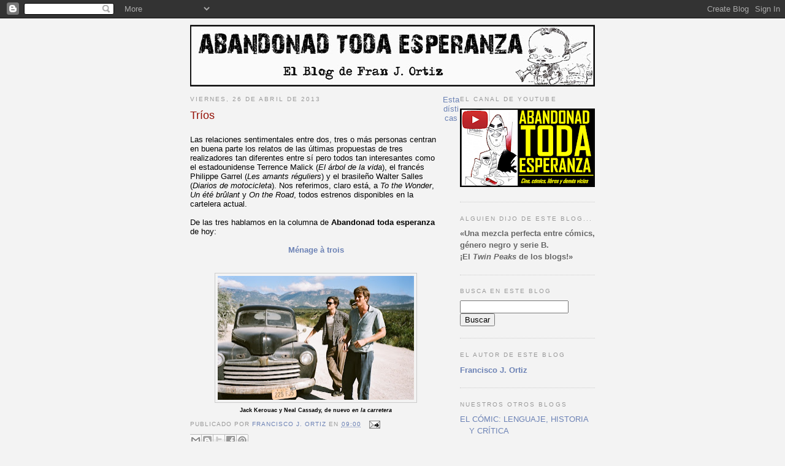

--- FILE ---
content_type: text/html; charset=UTF-8
request_url: https://abandonadtodaesperanza.blogspot.com/2013/04/trios.html
body_size: 22207
content:
<!DOCTYPE html>
<html xmlns='http://www.w3.org/1999/xhtml' xmlns:b='http://www.google.com/2005/gml/b' xmlns:data='http://www.google.com/2005/gml/data' xmlns:expr='http://www.google.com/2005/gml/expr'>
<head>
<link href='https://www.blogger.com/static/v1/widgets/2944754296-widget_css_bundle.css' rel='stylesheet' type='text/css'/>
<meta content='text/html; charset=UTF-8' http-equiv='Content-Type'/>
<meta content='blogger' name='generator'/>
<link href='https://abandonadtodaesperanza.blogspot.com/favicon.ico' rel='icon' type='image/x-icon'/>
<link href='http://abandonadtodaesperanza.blogspot.com/2013/04/trios.html' rel='canonical'/>
<link rel="alternate" type="application/atom+xml" title="Abandonad toda esperanza - Atom" href="https://abandonadtodaesperanza.blogspot.com/feeds/posts/default" />
<link rel="alternate" type="application/rss+xml" title="Abandonad toda esperanza - RSS" href="https://abandonadtodaesperanza.blogspot.com/feeds/posts/default?alt=rss" />
<link rel="service.post" type="application/atom+xml" title="Abandonad toda esperanza - Atom" href="https://www.blogger.com/feeds/28250798/posts/default" />

<link rel="alternate" type="application/atom+xml" title="Abandonad toda esperanza - Atom" href="https://abandonadtodaesperanza.blogspot.com/feeds/5226219776235499888/comments/default" />
<!--Can't find substitution for tag [blog.ieCssRetrofitLinks]-->
<link href='https://blogger.googleusercontent.com/img/b/R29vZ2xl/AVvXsEgfC15TAZwBjqWLXWAb9f7eTAmqpYdG5z_qmI_Hat6owOKOT_nIKsMH8KF8cnY8MTYLUDAwzTU1Wu9LBDhrXzC0HDzyKkKzq5BsB56PTNWNsPV5pG6ef38kE-t4W7sf3o3fz2lUKw/s320/road.jpeg' rel='image_src'/>
<meta content='http://abandonadtodaesperanza.blogspot.com/2013/04/trios.html' property='og:url'/>
<meta content='Tríos' property='og:title'/>
<meta content=' Las relaciones sentimentales entre dos, tres o más personas centran en buena parte los relatos de las últimas propuestas de tres realizador...' property='og:description'/>
<meta content='https://blogger.googleusercontent.com/img/b/R29vZ2xl/AVvXsEgfC15TAZwBjqWLXWAb9f7eTAmqpYdG5z_qmI_Hat6owOKOT_nIKsMH8KF8cnY8MTYLUDAwzTU1Wu9LBDhrXzC0HDzyKkKzq5BsB56PTNWNsPV5pG6ef38kE-t4W7sf3o3fz2lUKw/w1200-h630-p-k-no-nu/road.jpeg' property='og:image'/>
<title>Abandonad toda esperanza: Tríos</title>
<style id='page-skin-1' type='text/css'><!--
/*
-----------------------------------------------
Blogger Template Style
Name:     Minima
Designer: Douglas Bowman
URL:      www.stopdesign.com
Date:     26 Feb 2004
Updated by: Blogger Team
----------------------------------------------- */
/* Variable definitions
====================
<Variable name="bgcolor" description="Page Background Color"
type="color" default="#fff">
<Variable name="textcolor" description="Text Color"
type="color" default="#333">
<Variable name="linkcolor" description="Link Color"
type="color" default="#58a">
<Variable name="pagetitlecolor" description="Blog Title Color"
type="color" default="#666">
<Variable name="descriptioncolor" description="Blog Description Color"
type="color" default="#999">
<Variable name="titlecolor" description="Post Title Color"
type="color" default="#c60">
<Variable name="bordercolor" description="Border Color"
type="color" default="#ccc">
<Variable name="sidebarcolor" description="Sidebar Title Color"
type="color" default="#999">
<Variable name="sidebartextcolor" description="Sidebar Text Color"
type="color" default="#666">
<Variable name="visitedlinkcolor" description="Visited Link Color"
type="color" default="#999">
<Variable name="bodyfont" description="Text Font"
type="font" default="normal normal 100% Georgia, Serif">
<Variable name="headerfont" description="Sidebar Title Font"
type="font"
default="normal normal 78% 'Trebuchet MS',Trebuchet,Arial,Verdana,Sans-serif">
<Variable name="pagetitlefont" description="Blog Title Font"
type="font"
default="normal normal 200% Georgia, Serif">
<Variable name="descriptionfont" description="Blog Description Font"
type="font"
default="normal normal 78% 'Trebuchet MS', Trebuchet, Arial, Verdana, Sans-serif">
<Variable name="postfooterfont" description="Post Footer Font"
type="font"
default="normal normal 78% 'Trebuchet MS', Trebuchet, Arial, Verdana, Sans-serif">
*/
/* Use this with templates/template-twocol.html */
body {
background:#f3f3f3;
margin:0;
color:#000000;
font:x-small Georgia Serif;
font-size/* */:/**/small;
font-size: /**/small;
text-align: center;
}
a:link {
color:#6C82B5;
text-decoration:none;
}
a:visited {
color:#C94093;
text-decoration:none;
}
a:hover {
color:#940f04;
text-decoration:underline;
}
a img {
border-width:0;
}
/* Header
-----------------------------------------------
*/
#header-wrapper {
width:660px;
margin:0px;
height:100px;
background-image:url('https://lh3.googleusercontent.com/blogger_img_proxy/AEn0k_tMfp1RVnlKhDVk0XsJnfwox-szFQ-cCZzkdeig3SrhBeb-j25Ape9G2HgrDpr71z6doDe0YUCzuHwHO4P5vdX5DQRS1JfpxlcWAKpAwJyt0C1R06A9ubmyMCGnrF3Vp2_EmA=s0-d');
}
/* Outer-Wrapper
----------------------------------------------- */
#outer-wrapper {
width: 660px;
margin:0 auto;
padding:10px;
text-align:left;
font: normal normal 100% Trebuchet, Trebuchet MS, Arial, sans-serif;
}
#main-wrapper {
width: 410px;
float: left;
word-wrap: break-word; /* fix for long text breaking sidebar float in IE */
overflow: hidden;     /* fix for long non-text content breaking IE sidebar float */
}
#sidebar-wrapper {
width: 220px;
float: right;
word-wrap: break-word; /* fix for long text breaking sidebar float in IE */
overflow: hidden;      /* fix for long non-text content breaking IE sidebar float */
}
/* Headings
----------------------------------------------- */
h2 {
margin:1.5em 0 .75em;
font:normal normal 78% 'Trebuchet MS',Trebuchet,Arial,Verdana,Sans-serif;
line-height: 1.4em;
text-transform:uppercase;
letter-spacing:.2em;
color:#999999;
}
/* Posts
-----------------------------------------------
*/
h2.date-header {
margin:1.5em 0 .5em;
}
.post {
margin:.5em 0 1.5em;
border-bottom:1px dotted #cccccc;
padding-bottom:1.5em;
}
.post h3 {
margin:.25em 0 0;
padding:0 0 4px;
font-size:140%;
font-weight:normal;
line-height:1.4em;
color:#940f04;
}
.post h3 a, .post h3 a:visited, .post h3 strong {
display:block;
text-decoration:none;
color:#940f04;
font-weight:normal;
}
.post h3 strong, .post h3 a:hover {
color:#000000;
}
.post p {
margin:0 0 .75em;
line-height:1.6em;
}
.post-footer {
margin: .75em 0;
color:#999999;
text-transform:uppercase;
letter-spacing:.1em;
font: normal normal 78% 'Trebuchet MS', Trebuchet, Arial, Verdana, Sans-serif;
line-height: 1.4em;
}
.comment-link {
margin-left:.6em;
}
.post img {
padding:4px;
border:1px solid #cccccc;
}
.post blockquote {
margin:1em 20px;
}
.post blockquote p {
margin:.75em 0;
}
/* Comments
----------------------------------------------- */
#comments h4 {
margin:1em 0;
font-weight: bold;
line-height: 1.4em;
text-transform:uppercase;
letter-spacing:.2em;
color: #999999;
}
#comments-block {
margin:1em 0 1.5em;
line-height:1.6em;
}
#comments-block .comment-author {
margin:.5em 0;
}
#comments-block .comment-body {
margin:.25em 0 0;
}
#comments-block .comment-footer {
margin:-.25em 0 2em;
line-height: 1.4em;
text-transform:uppercase;
letter-spacing:.1em;
}
#comments-block .comment-body p {
margin:0 0 .75em;
}
.deleted-comment {
font-style:italic;
color:gray;
}
#blog-pager-newer-link {
float: left;
}
#blog-pager-older-link {
float: right;
}
#blog-pager {
text-align: center;
}
.feed-links {
clear: both;
line-height: 2.5em;
}
/* Sidebar Content
----------------------------------------------- */
.sidebar {
color: #666666;
line-height: 1.5em;
}
.sidebar ul {
list-style:none;
margin:0 0 0;
padding:0 0 0;
}
.sidebar li {
margin:0;
padding:0 0 .25em 15px;
text-indent:-15px;
line-height:1.5em;
}
.sidebar .widget, .main .widget {
border-bottom:1px dotted #cccccc;
margin:0 0 1.5em;
padding:0 0 1.5em;
}
.main .Blog {
border-bottom-width: 0;
}
/* Profile
----------------------------------------------- */
.profile-img {
float: left;
margin: 0 5px 5px 0;
padding: 4px;
border: 1px solid #cccccc;
}
.profile-data {
margin:0;
text-transform:uppercase;
letter-spacing:.1em;
font: normal normal 78% 'Trebuchet MS', Trebuchet, Arial, Verdana, Sans-serif;
color: #999999;
font-weight: bold;
line-height: 1.6em;
}
.profile-datablock {
margin:.5em 0 .5em;
}
.profile-textblock {
margin: 0.5em 0;
line-height: 1.6em;
}
.profile-link {
font: normal normal 78% 'Trebuchet MS', Trebuchet, Arial, Verdana, Sans-serif;
text-transform: uppercase;
letter-spacing: .1em;
}
/* Footer
----------------------------------------------- */
#footer {
width:660px;
clear:both;
margin:0 auto;
padding-top:15px;
line-height: 1.6em;
text-transform:uppercase;
letter-spacing:.1em;
text-align: center;
}
/** Page structure tweaks for layout editor wireframe */
body#layout #header {
margin-left: 0px;
margin-right: 0px;
}

--></style>
<link href='https://www.blogger.com/dyn-css/authorization.css?targetBlogID=28250798&amp;zx=00a48259-c15e-4d80-a7c0-48b5252f591b' media='none' onload='if(media!=&#39;all&#39;)media=&#39;all&#39;' rel='stylesheet'/><noscript><link href='https://www.blogger.com/dyn-css/authorization.css?targetBlogID=28250798&amp;zx=00a48259-c15e-4d80-a7c0-48b5252f591b' rel='stylesheet'/></noscript>
<meta name='google-adsense-platform-account' content='ca-host-pub-1556223355139109'/>
<meta name='google-adsense-platform-domain' content='blogspot.com'/>

</head>
<body>
<div class='navbar section' id='navbar'><div class='widget Navbar' data-version='1' id='Navbar1'><script type="text/javascript">
    function setAttributeOnload(object, attribute, val) {
      if(window.addEventListener) {
        window.addEventListener('load',
          function(){ object[attribute] = val; }, false);
      } else {
        window.attachEvent('onload', function(){ object[attribute] = val; });
      }
    }
  </script>
<div id="navbar-iframe-container"></div>
<script type="text/javascript" src="https://apis.google.com/js/platform.js"></script>
<script type="text/javascript">
      gapi.load("gapi.iframes:gapi.iframes.style.bubble", function() {
        if (gapi.iframes && gapi.iframes.getContext) {
          gapi.iframes.getContext().openChild({
              url: 'https://www.blogger.com/navbar/28250798?po\x3d5226219776235499888\x26origin\x3dhttps://abandonadtodaesperanza.blogspot.com',
              where: document.getElementById("navbar-iframe-container"),
              id: "navbar-iframe"
          });
        }
      });
    </script><script type="text/javascript">
(function() {
var script = document.createElement('script');
script.type = 'text/javascript';
script.src = '//pagead2.googlesyndication.com/pagead/js/google_top_exp.js';
var head = document.getElementsByTagName('head')[0];
if (head) {
head.appendChild(script);
}})();
</script>
</div></div>
<div id='outer-wrapper'><div id='wrap2'>
<!-- skip links for text browsers -->
<span id='skiplinks' style='display:none;'>
<a href='#main'>skip to main </a> |
      <a href='#sidebar'>skip to sidebar</a>
</span>
<div id='header-wrapper'><img alt="Abandonad toda esperanza" src="https://lh3.googleusercontent.com/blogger_img_proxy/AEn0k_tMfp1RVnlKhDVk0XsJnfwox-szFQ-cCZzkdeig3SrhBeb-j25Ape9G2HgrDpr71z6doDe0YUCzuHwHO4P5vdX5DQRS1JfpxlcWAKpAwJyt0C1R06A9ubmyMCGnrF3Vp2_EmA=s0-d">
</div>
<div id='content-wrapper'>
<div id='main-wrapper'>
<div class='main section' id='main'><div class='widget Blog' data-version='1' id='Blog1'>
<div class='blog-posts hfeed'>

          <div class="date-outer">
        
<h2 class='date-header'><span>viernes, 26 de abril de 2013</span></h2>

          <div class="date-posts">
        
<div class='post-outer'>
<div class='post hentry uncustomized-post-template' itemprop='blogPost' itemscope='itemscope' itemtype='http://schema.org/BlogPosting'>
<meta content='https://blogger.googleusercontent.com/img/b/R29vZ2xl/AVvXsEgfC15TAZwBjqWLXWAb9f7eTAmqpYdG5z_qmI_Hat6owOKOT_nIKsMH8KF8cnY8MTYLUDAwzTU1Wu9LBDhrXzC0HDzyKkKzq5BsB56PTNWNsPV5pG6ef38kE-t4W7sf3o3fz2lUKw/s320/road.jpeg' itemprop='image_url'/>
<meta content='28250798' itemprop='blogId'/>
<meta content='5226219776235499888' itemprop='postId'/>
<a name='5226219776235499888'></a>
<h3 class='post-title entry-title' itemprop='name'>
Tríos
</h3>
<div class='post-header'>
<div class='post-header-line-1'></div>
</div>
<div class='post-body entry-content' id='post-body-5226219776235499888' itemprop='description articleBody'>
<br />
Las relaciones sentimentales entre dos, tres o más personas centran en buena parte los relatos de las últimas propuestas de tres realizadores tan diferentes entre sí pero todos tan interesantes como el estadounidense Terrence Malick (<i>El árbol de la vida</i>), el francés Philippe Garrel (<i>Les amants réguliers</i>) y el brasileño Walter Salles (<i>Diarios de motocicleta</i>). Nos referimos, claro está, a <i>To the Wonder</i>, <i>Un été brûlant</i> y <i>On the Road</i>, todos estrenos disponibles en la cartelera actual.<br />
<br />
De las tres hablamos en la columna de <b>Abandonad toda esperanza</b> de hoy:<br />
<br />
<div style="text-align: center;">
<a href="http://www.elperiodicodevillena.com/noticia.asp?idnoticia=83440"><b>Ménage à trois</b></a></div>
<br />
<br />
<div class="separator" style="clear: both; text-align: center;">
<a href="https://blogger.googleusercontent.com/img/b/R29vZ2xl/AVvXsEgfC15TAZwBjqWLXWAb9f7eTAmqpYdG5z_qmI_Hat6owOKOT_nIKsMH8KF8cnY8MTYLUDAwzTU1Wu9LBDhrXzC0HDzyKkKzq5BsB56PTNWNsPV5pG6ef38kE-t4W7sf3o3fz2lUKw/s1600/road.jpeg" imageanchor="1" style="margin-left: 1em; margin-right: 1em;"><img border="0" height="202" src="https://blogger.googleusercontent.com/img/b/R29vZ2xl/AVvXsEgfC15TAZwBjqWLXWAb9f7eTAmqpYdG5z_qmI_Hat6owOKOT_nIKsMH8KF8cnY8MTYLUDAwzTU1Wu9LBDhrXzC0HDzyKkKzq5BsB56PTNWNsPV5pG6ef38kE-t4W7sf3o3fz2lUKw/s320/road.jpeg" width="320" /></a></div>
<div style="text-align: center;">
<span style="font-size: xx-small;"><b>Jack Kerouac y Neal Cassady, de nuevo <i>en la carretera</i></b></span></div>
<div style='clear: both;'></div>
</div>
<div class='post-footer'>
<div class='post-footer-line post-footer-line-1'>
<span class='post-author vcard'>
Publicado por
<span class='fn' itemprop='author' itemscope='itemscope' itemtype='http://schema.org/Person'>
<meta content='https://www.blogger.com/profile/16494992157801419586' itemprop='url'/>
<a class='g-profile' href='https://www.blogger.com/profile/16494992157801419586' rel='author' title='author profile'>
<span itemprop='name'>Francisco J. Ortiz</span>
</a>
</span>
</span>
<span class='post-timestamp'>
en
<meta content='http://abandonadtodaesperanza.blogspot.com/2013/04/trios.html' itemprop='url'/>
<a class='timestamp-link' href='https://abandonadtodaesperanza.blogspot.com/2013/04/trios.html' rel='bookmark' title='permanent link'><abbr class='published' itemprop='datePublished' title='2013-04-26T09:00:00+02:00'>09:00</abbr></a>
</span>
<span class='post-comment-link'>
</span>
<span class='post-icons'>
<span class='item-action'>
<a href='https://www.blogger.com/email-post/28250798/5226219776235499888' title='Enviar entrada por correo electrónico'>
<img alt='' class='icon-action' height='13' src='https://resources.blogblog.com/img/icon18_email.gif' width='18'/>
</a>
</span>
<span class='item-control blog-admin pid-2076180955'>
<a href='https://www.blogger.com/post-edit.g?blogID=28250798&postID=5226219776235499888&from=pencil' title='Editar entrada'>
<img alt='' class='icon-action' height='18' src='https://resources.blogblog.com/img/icon18_edit_allbkg.gif' width='18'/>
</a>
</span>
</span>
<div class='post-share-buttons goog-inline-block'>
<a class='goog-inline-block share-button sb-email' href='https://www.blogger.com/share-post.g?blogID=28250798&postID=5226219776235499888&target=email' target='_blank' title='Enviar por correo electrónico'><span class='share-button-link-text'>Enviar por correo electrónico</span></a><a class='goog-inline-block share-button sb-blog' href='https://www.blogger.com/share-post.g?blogID=28250798&postID=5226219776235499888&target=blog' onclick='window.open(this.href, "_blank", "height=270,width=475"); return false;' target='_blank' title='Escribe un blog'><span class='share-button-link-text'>Escribe un blog</span></a><a class='goog-inline-block share-button sb-twitter' href='https://www.blogger.com/share-post.g?blogID=28250798&postID=5226219776235499888&target=twitter' target='_blank' title='Compartir en X'><span class='share-button-link-text'>Compartir en X</span></a><a class='goog-inline-block share-button sb-facebook' href='https://www.blogger.com/share-post.g?blogID=28250798&postID=5226219776235499888&target=facebook' onclick='window.open(this.href, "_blank", "height=430,width=640"); return false;' target='_blank' title='Compartir con Facebook'><span class='share-button-link-text'>Compartir con Facebook</span></a><a class='goog-inline-block share-button sb-pinterest' href='https://www.blogger.com/share-post.g?blogID=28250798&postID=5226219776235499888&target=pinterest' target='_blank' title='Compartir en Pinterest'><span class='share-button-link-text'>Compartir en Pinterest</span></a>
</div>
</div>
<div class='post-footer-line post-footer-line-2'>
<span class='post-labels'>
Etiquetas:
<a href='https://abandonadtodaesperanza.blogspot.com/search/label/La%20columna%20del%20viernes' rel='tag'>La columna del viernes</a>
</span>
</div>
<div class='post-footer-line post-footer-line-3'>
<span class='post-location'>
</span>
</div>
</div>
</div>
<div class='comments' id='comments'>
<a name='comments'></a>
<h4>No hay comentarios:</h4>
<div id='Blog1_comments-block-wrapper'>
<dl class='avatar-comment-indent' id='comments-block'>
</dl>
</div>
<p class='comment-footer'>
<a href='https://www.blogger.com/comment/fullpage/post/28250798/5226219776235499888' onclick='javascript:window.open(this.href, "bloggerPopup", "toolbar=0,location=0,statusbar=1,menubar=0,scrollbars=yes,width=640,height=500"); return false;'>Publicar un comentario</a>
</p>
</div>
</div>

        </div></div>
      
</div>
<div class='blog-pager' id='blog-pager'>
<span id='blog-pager-newer-link'>
<a class='blog-pager-newer-link' href='https://abandonadtodaesperanza.blogspot.com/2013/04/las-recomendaciones-del-sabado_27.html' id='Blog1_blog-pager-newer-link' title='Entrada más reciente'>Entrada más reciente</a>
</span>
<span id='blog-pager-older-link'>
<a class='blog-pager-older-link' href='https://abandonadtodaesperanza.blogspot.com/2013/04/38-la-piel-del-oso.html' id='Blog1_blog-pager-older-link' title='Entrada antigua'>Entrada antigua</a>
</span>
<a class='home-link' href='https://abandonadtodaesperanza.blogspot.com/'>Inicio</a>
</div>
<div class='clear'></div>
<div class='post-feeds'>
<div class='feed-links'>
Suscribirse a:
<a class='feed-link' href='https://abandonadtodaesperanza.blogspot.com/feeds/5226219776235499888/comments/default' target='_blank' type='application/atom+xml'>Enviar comentarios (Atom)</a>
</div>
</div>
</div></div>
</div>
<div id='sidebar-wrapper'>
<div class='sidebar section' id='sidebar'><div class='widget Image' data-version='1' id='Image8'>
<h2>EL CANAL DE YOUTUBE</h2>
<div class='widget-content'>
<a href='https://www.youtube.com/channel/UCwdqdti_3gpwgFN1LmjDY6Q'>
<img alt='EL CANAL DE YOUTUBE' height='128' id='Image8_img' src='https://blogger.googleusercontent.com/img/a/AVvXsEgX5Vnk7JH2xULd8gSf1zj6wc7klrMirSQfGlZaQk1MaMaHqpjVaM1Qzdck_US4RNkWJs9AHYWxvpwUr1LF3j4s51hdksXWnCCpxeN7aCImxC4U888-KSDKeKcm25AQOW3Nd-aKk8VTmSl-L8gvW567tbBO2cwhBqq60_I_PO8vQuAphIX9UQ=s220' width='220'/>
</a>
<br/>
</div>
<div class='clear'></div>
</div><div class='widget Text' data-version='1' id='Text4'>
<h2 class='title'>Alguien dijo de este blog...</h2>
<div class='widget-content'>
<span style="font-weight: bold;">&#171;Una mezcla perfecta entre cómics, género negro y serie B.<br/>&#161;El <span style="font-style: italic;">Twin Peaks</span> de los blogs!&#187;</span><br/>
</div>
<div class='clear'></div>
</div><div class='widget HTML' data-version='1' id='HTML1'>
<h2 class='title'>Busca en este blog</h2>
<div class='widget-content'>
<form id="searchthis" action="/search" style="display:inline;" method="get">
<input id="search-box" name="q" type="text"/>
<input id="search-btn" value="Buscar" type="submit"/>
</form>
</div>
<div class='clear'></div>
</div><div class='widget HTML' data-version='1' id='HTML3'>
<h2 class='title'>El autor de este blog</h2>
<div class='widget-content'>
<a style="font-weight: bold;" href="//www.blogger.com/profile/15610977995586995684" title="" target="_blank">Francisco J. Ortiz</a>
</div>
<div class='clear'></div>
</div><div class='widget LinkList' data-version='1' id='LinkList13'>
<h2>Nuestros otros blogs</h2>
<div class='widget-content'>
<ul>
<li><a href='http://el-comic-lenguaje-historia-y-critica.blogspot.com.es'>EL CÓMIC: LENGUAJE, HISTORIA Y CRÍTICA</a></li>
<li><a href='http://labibliotecalanglois.blogspot.com/'>LA BIBLIOTECA LANGLOIS</a></li>
<li><a href='http://lascajasdekubrick.blogspot.com/'>LAS CAJAS DE KUBRICK</a></li>
</ul>
<div class='clear'></div>
</div>
</div><div class='widget Image' data-version='1' id='Image6'>
<h2>Escrito por un servidor</h2>
<div class='widget-content'>
<a href='http://labibliotecalanglois.blogspot.com/2009/07/hasta-donde-el-cine-nos-lleve.html'>
<img alt='Escrito por un servidor' height='220' id='Image6_img' src='//2.bp.blogspot.com/_2jAREIHA384/Si_9veMfqRI/AAAAAAAARp4/AMrWYlsfYi8/S220/PORTADA+Hasta+donde+el+cine.jpg' width='141'/>
</a>
<br/>
</div>
<div class='clear'></div>
</div><div class='widget LinkList' data-version='1' id='LinkList14'>
<h2>Puedes comprarlo en...</h2>
<div class='widget-content'>
<ul>
<li><a href='http://www.80mundos.com/a1628818-HASTA-DONDE-EL-CINE-NOS-LLEVE.html'>80 Mundos</a></li>
<li><a href='http://www.agapea.com/libros/HASTA-DONDE-EL-CINE-NOS-LLEVE-isbn-8493668559-i.htm'>Agapea</a></li>
<li><a href='http://www.alibri.es/index.php?option=com_commerce&page=product_info.php&&from=cat_new&products_id=454698&osCsid=fe'>Alibri</a></li>
<li><a href='http://www.amazon.es/Hasta-donde-cine-nos-lleve/dp/8493668559/ref=sr_1_1?s=books&ie=UTF8&qid=1315989446&sr=1-1'>Amazon</a></li>
<li><a href='http://www.libreriasbeta.com/libros/HASTA-DONDE-EL-CINE-NOS-LLEVE/259507/84-936685-5-9'>Beta</a></li>
<li><a href='http://www.casadellibro.com/libro-hasta-donde-el-cine-nos-lleve-viajes-y-escenarios-de-pelicula/1268673/2900001333231'>Casa del Libro</a></li>
<li><a href='http://images.google.es/imgres?imgurl=http://www.serlib.com/imglibros/9788493668556.jpg&imgrefurl=http://www.cervantes.com/index.php%3F%26editorial%3DAlmed%2520Ediciones%26submit2%3Dbuscar%26pag%3Dmodulo%26IdModulo%3D11&usg=__mcPtT-GIcRFzAZ8YO7TP0XbMero=&h=252&w=170&sz=8&hl=es&start=86&um=1&tbnid=Z-qBam590ahYVM:&tbnh=111&tbnw=75&prev=/images%3Fq%3Dhasta%2Bdonde%2Bel%2Bcine%2Bnos%2Blleve%26ndsp%3D18%26hl%3Des%26sa%3DN%26start%3D72%26um%3D1'>Cervantes</a></li>
<li><a href='http://www1.dreamers.com/productos/28171_HASTA_DONDE_EL_CINE_NOS_LLEVE.html'>Dreamers</a></li>
<li><a href='http://www.estudioenescarlata.com/fichalibro.php?id=978-84-936685-5-6'>Estudio en Escarlata</a></li>
<li><a href='http://libros.fnac.es/a340758/Francisco-Ortiz-Hasta-donde-el-cine-nos-lleve?PID=5&Mn=-1&Mu=-13&Ra=-1&To=0&Nu=1&Fr=0'>Fnac.es</a></li>
<li><a href='http://www.iberlibro.com/servlet/BookDetailsPL?bi=1380034577&searchurl=sortby%3D3%26sts%3Dt%26tn%3Dhasta%2Bdonde%2Bel%2Bcine%2Bnos%2Blleve%26x%3D0%26y%3D0'>Iberlibro</a></li>
<li><a href='http://www.lacentral.com/9788493668556'>La Central</a></li>
<li><a href='http://www.laislalibros.com/libros/HASTA-DONDE-EL-CINE-NOS-LLEVE/LF452000016/978-84-936685-5-6'>La Isla Libros</a></li>
<li><a href='http://www.laie.es/html2006/busqueda/detalle.php?fr_codLibro=377033'>Laie</a></li>
<li><a href='http://www.negraycriminal.com/index.php?view=ficha&idl=8200'>Negra y Criminal</a></li>
<li><a href='http://www.ochoymedio.com/articulo.php?isbn=978-84-936685-5-6'>Ocho y Medio</a></li>
<li><a href='http://www.libreriaproteo.com/libro-497735-HASTA-DONDE-EL-CINE-NOS-LLEVE.html'>Proteo, Prometeo y Ocasión</a></li>
<li><a href='http://www.rosebudbandasonora.com/catalog/product_info.php?products_id=12348&osCsid=s8de8e8rttkn2qksqkga69hjf6'>Rosebud</a></li>
</ul>
<div class='clear'></div>
</div>
</div><div class='widget Image' data-version='1' id='Image5'>
<h2>Mi penúltimo libro</h2>
<div class='widget-content'>
<a href='http://www.editorial-club-universitario.es/libro.asp?ref=3576&login=true'>
<img alt='Mi penúltimo libro' height='220' id='Image5_img' src='//1.bp.blogspot.com/_2jAREIHA384/SiRTf7_7KGI/AAAAAAAARkY/8G94RUTm2Aw/S220/Actas+Mayo+Negro.jpg' width='143'/>
</a>
<br/>
<span class='caption'>(y de otros doce más)</span>
</div>
<div class='clear'></div>
</div><div class='widget Followers' data-version='1' id='Followers1'>
<h2 class='title'>Seguidores</h2>
<div class='widget-content'>
<div id='Followers1-wrapper'>
<div style='margin-right:2px;'>
<div><script type="text/javascript" src="https://apis.google.com/js/platform.js"></script>
<div id="followers-iframe-container"></div>
<script type="text/javascript">
    window.followersIframe = null;
    function followersIframeOpen(url) {
      gapi.load("gapi.iframes", function() {
        if (gapi.iframes && gapi.iframes.getContext) {
          window.followersIframe = gapi.iframes.getContext().openChild({
            url: url,
            where: document.getElementById("followers-iframe-container"),
            messageHandlersFilter: gapi.iframes.CROSS_ORIGIN_IFRAMES_FILTER,
            messageHandlers: {
              '_ready': function(obj) {
                window.followersIframe.getIframeEl().height = obj.height;
              },
              'reset': function() {
                window.followersIframe.close();
                followersIframeOpen("https://www.blogger.com/followers/frame/28250798?colors\x3dCgt0cmFuc3BhcmVudBILdHJhbnNwYXJlbnQaByM2NjY2NjYiByM2QzgyQjUqByNmM2YzZjMyByM5NDBmMDQ6ByM2NjY2NjZCByM2QzgyQjVKByM5OTk5OTlSByM2QzgyQjVaC3RyYW5zcGFyZW50\x26pageSize\x3d21\x26hl\x3des\x26origin\x3dhttps://abandonadtodaesperanza.blogspot.com");
              },
              'open': function(url) {
                window.followersIframe.close();
                followersIframeOpen(url);
              }
            }
          });
        }
      });
    }
    followersIframeOpen("https://www.blogger.com/followers/frame/28250798?colors\x3dCgt0cmFuc3BhcmVudBILdHJhbnNwYXJlbnQaByM2NjY2NjYiByM2QzgyQjUqByNmM2YzZjMyByM5NDBmMDQ6ByM2NjY2NjZCByM2QzgyQjVKByM5OTk5OTlSByM2QzgyQjVaC3RyYW5zcGFyZW50\x26pageSize\x3d21\x26hl\x3des\x26origin\x3dhttps://abandonadtodaesperanza.blogspot.com");
  </script></div>
</div>
</div>
<div class='clear'></div>
</div>
</div><div class='widget Image' data-version='1' id='Image11'>
<div class='widget-content'>
<a href='http://www.elperiodicodevillena.com'>
<img alt='' height='75' id='Image11_img' src='https://blogger.googleusercontent.com/img/b/R29vZ2xl/AVvXsEhdfC_y9U8GVBfc1MhjKO747jyK27DqPvuN4pdUgKgH3hdZ0XKUYrb8HUnIiX0HuS2D2pRa3JbpCKokwM3BgVKs3lzUMPAQtiVVb29Oq2Hq-e5Gf-j8T2F-kCn9i3gdhb6lYRcT/s220/epdv.jpg' width='125'/>
</a>
<br/>
</div>
<div class='clear'></div>
</div><div class='widget LinkList' data-version='1' id='LinkList10'>
<h2>Los Salmos</h2>
<div class='widget-content'>
<ul>
<li><a href='http://www.elperiodicodevillena.com/seccion.asp?idseccion=5857'>Mis columnas semanales de EPDV</a></li>
</ul>
<div class='clear'></div>
</div>
</div><div class='widget Image' data-version='1' id='Image7'>
<h2>La revista de cabecera del género negro</h2>
<div class='widget-content'>
<a href='http://revistacalibre38.wordpress.com'>
<img alt='La revista de cabecera del género negro' height='28' id='Image7_img' src='https://blogger.googleusercontent.com/img/b/R29vZ2xl/AVvXsEg8bYbjHh1im760FioUrFKKKvKPGa4HicO63CaIsolATj5ygVigAAOQdUNppEz2T4xNVutsINd1TMiPbCkyKUpFhIEt6wfyhhtOgGY1EESiT-crTv5slr2s2fMrKJiIgz4aSiBZ/s220/cabecerarevista38.jpg' width='220'/>
</a>
<br/>
</div>
<div class='clear'></div>
</div><div class='widget LinkList' data-version='1' id='LinkList16'>
<h2>Libros: editoriales</h2>
<div class='widget-content'>
<ul>
<li><a href='http://www.451editores.es/'>451</a></li>
<li><a href='http://www.akal.com/'>Akal / Foca</a></li>
<li><a href='http://www.algaida.es/'>Algaida</a></li>
<li><a href='http://www.alianzaeditorial.es/'>Alianza</a></li>
<li><a href='http://www.almed.net/'>Almed</a></li>
<li><a href='http://www.editorialalmuzara.com/'>Almuzara</a></li>
<li><a href='http://www.alphadecay.org/'>Alpha Decay</a></li>
<li><a href='http://www.alreveseditorial.com/'>Alrevés</a></li>
<li><a href='http://www.anagrama-ed.es/'>Anagrama</a></li>
<li><a href='http://www.edicionesatalanta.com/'>Atalanta</a></li>
<li><a href='http://aticodeloslibros.com/'>Atico de los Libros</a></li>
<li><a href='http://www.editorialberenice.com/'>Berenice</a></li>
<li><a href='http://www.calamarediciones.com/'>Calamar</a></li>
<li><a href='http://www.editorialconfluencias.com/'>Confluencias</a></li>
<li><a href='http://www.catedra.com/'>Cátedra</a></li>
<li><a href='http://www.duomoediciones.com/'>Duomo</a></li>
<li><a href='http://espop.es/'>Es Pop</a></li>
<li><a href='http://www.edicionesescalera.com/'>Escalera</a></li>
<li><a href='http://www.galaxiagutenberg.com/'>Galaxia Gutenberg</a></li>
<li><a href='http://www.herdereditorial.com/'>Herder</a></li>
<li><a href='http://www.ilarionediciones.com/'>Ilarión</a></li>
<li><a href='http://www.imagineediciones.es/'>Imagine</a></li>
<li><a href='http://www.impedimenta.es/'>Impedimenta</a></li>
<li><a href='http://www.lafactoriadeideas.es/'>La Factoría de Ideas</a></li>
<li><a href='http://www.lenguadetrapo.com/'>Lengua de Trapo</a></li>
<li><a href='http://www.librosdelsilencio.com/'>Libros del Silencio</a></li>
<li><a href='http://librosdelzorrorojo.blogspot.com.es/'>Libros del Zorro Rojo</a></li>
<li><a href='http://ngcficcion.es/'>NGCFicción!</a></li>
<li><a href='http://www.nordicalibros.com/'>Nórdica</a></li>
<li><a href='http://www.oceano.com/'>Océano / Circe</a></li>
<li><a href='http://principaldeloslibros.com/'>Principal de los Libros</a></li>
<li><a href='http://www.palidofuego.com/'>Pálido Fuego</a></li>
<li><a href='http://www.randomhousemondadori.es/'>Random House Mondadori</a></li>
<li><a href='http://www.reinodecordelia.es/'>Reino de Cordelia</a></li>
<li><a href='http://www.reylear.es/'>Rey Lear</a></li>
<li><a href='http://www.editorialrm.com/'>RM</a></li>
<li><a href='http://www.rocaeditorial.com/'>Rocaeditorial</a></li>
<li><a href='http://www.sajalineditores.com/'>Sajalín</a></li>
<li><a href='http://www.saltodepagina.com/'>Salto de Página</a></li>
<li><a href='http://www.planetadelibros.com/editorial-seix-barral-9.html'>Seix Barral</a></li>
<li><a href='http://www.siruela.com/'>Siruela</a></li>
<li><a href='http://www.tbeditores.es/'>T&B</a></li>
<li><a href='http://www.turnerlibros.com/'>Turner</a></li>
<li><a href='http://www.tusquetseditores.com/'>Tusquets</a></li>
</ul>
<div class='clear'></div>
</div>
</div><div class='widget LinkList' data-version='1' id='LinkList7'>
<h2>Cómics: editoriales</h2>
<div class='widget-content'>
<ul>
<li><a href='http://www.001ediciones.es/'>001</a></li>
<li><a href='http://aletaediciones.es'>Aleta</a></li>
<li><a href='http://apaapacomics.com/'>Apa-Apa</a></li>
<li><a href='http://www.astiberri.com/'>Astiberri</a></li>
<li><a href='http://www.edicionsdeponent.com/'>De Ponent</a></li>
<li><a href='http://www.diaboloediciones.com/'>Diábolo</a></li>
<li><a href='http://www.dibbuks.com/'>Dibbuks</a></li>
<li><a href='http://www.dolmeneditorial.com/'>Dolmen</a></li>
<li><a href='http://www.eccediciones.com/'>ECC</a></li>
<li><a href='http://www.fulgenciopimentel.com/'>Fulgencio Pimentel</a></li>
<li><a href='http://www.edicionesglenat.es/'>Glénat / EDT</a></li>
<li><a href='http://www.editorialivrea.com/'>Ivrea</a></li>
<li><a href='http://www.edicioneskraken.com/'>Kraken</a></li>
<li><a href='http://www.lacupula.com/'>La Cúpula</a></li>
<li><a href='http://www.edicionesmangaline.com/'>MangaLine</a></li>
<li><a href='http://www.normaeditorial.com/'>Norma</a></li>
<li><a href='http://www.paninicomics.es/Home.jsp'>Panini</a></li>
<li><a href='http://www.planetadeagostinicomics.com/'>Planeta Cómic</a></li>
<li><a href='http://www.ponentmon.com/'>Ponent Mon</a></li>
<li><a href='http://www.randomhousemondadori.es/'>Random House Mondadori</a></li>
<li><a href='http://www.rossellcomics.com/'>Rossell Comics</a></li>
<li><a href='http://www.sinsentido.es/'>Sins Entido</a></li>
<li><a href='http://www.sugoiediciones.com/'>Sugoi</a></li>
<li><a href='http://www.westwindcomics.com'>West Wind Comics</a></li>
</ul>
<div class='clear'></div>
</div>
</div><div class='widget LinkList' data-version='1' id='LinkList18'>
<h2>Cómics: Blogs de editoriales</h2>
<div class='widget-content'>
<ul>
<li><a href='http://apaapacomics.com/index.php?option=com_content&view=category&layout=blog&id=16&Itemid=7'>Blog de Apa-Apa</a></li>
<li><a href='http://www.diaboloediciones.com/category/blog'>Blog de Diábolo</a></li>
<li><a href='http://www.dolmeneditorial.com/category/blog'>Blog de Dolmen</a></li>
<li><a href='http://blogdc.eccediciones.com/'>Blog de ECC (DC Comics)</a></li>
<li><a href='http://blogvertigo.eccediciones.com/'>Blog de ECC (Vertigo Magazine)</a></li>
<li><a href='http://edicioneslacupula.blogspot.com.es/'>Blog de La Cúpula</a></li>
<li><a href='http://www.normaeditorial.com/blog'>Blog de Norma (Cómic)</a></li>
<li><a href='http://www.normaeditorial.com/blogmanga/blog'>Blog de Norma (Manga)</a></li>
<li><a href='http://www.paninicomics.es/web/guest/bloglist'>Blog de Panini (Varios)</a></li>
<li><a href='http://blogs.planetadelibros.com/comics/?tipo=blog/comics/'>Blog de Planeta Cómic</a></li>
<li><a href='http://sugoiediciones.blogspot.com.es/'>Blog de Sugoi</a></li>
</ul>
<div class='clear'></div>
</div>
</div><div class='widget LinkList' data-version='1' id='LinkList6'>
<h2>Cómics: crí&#173;tica y actualidad</h2>
<div class='widget-content'>
<ul>
<li><a href='http://masquecomics.blogspot.com/'>+ Q Comics</a></li>
<li><a href='http://www.13millonesdenaves.com/'>13 millones de naves</a></li>
<li><a href='http://comixv2.blogspot.com/'>Comix (Volumen 2)</a></li>
<li><a href='http://www.dreamers.com/'>Dreamers</a></li>
<li><a href='http://werewolfshow.blogspot.com/'>El Show de los Hombres Lobo</a></li>
<li><a href='http://coleccionistatebeos.blogspot.com.es/'>El coleccionista de tebeos (Javier Mesón)</a></li>
<li><a href='http://ellectorimpaciente.blogspot.com.es/'>El lector impaciente...</a></li>
<li><a href='http://enjoycomics.com/'>Enjoy Comics</a></li>
<li><a href='http://www.entrecomics.com/'>Entrecomics</a></li>
<li><a href='http://www.espaciomarvelita.com/'>Espacio marvelita</a></li>
<li><a href='http://gencomics.es/'>GenComics</a></li>
<li><a href='http://gothamnewszine.blogspot.com/'>Gotham News</a></li>
<li><a href='http://www.guiadelcomic.com/'>Guía del Cómic</a></li>
<li><a href='http://iconotropia.blogspot.com/'>Iconotropía (Josep Oliver)</a></li>
<li><a href='http://www.labd.blogspot.com/'>La BD</a></li>
<li><a href='http://www.lacasadeel.net/'>La Casa de El</a></li>
<li><a href='http://www.lacarceldepapel.com/'>La Cárcel de Papel (Álvaro Pons)</a></li>
<li><a href='http://santiagogarciablog.blogspot.com/'>Mandorla (Santiago García)</a></li>
<li><a href='http://gentedigital.es/comunidad/comics/'>Serie de viñetas (Octavio Beares, 'Señor Punch')</a></li>
<li><a href='http://tebelogs.dreamers.com/'>Tebelogs!</a></li>
<li><a href='http://www.tebeosfera.com/'>Tebeosfera</a></li>
<li><a href='http://tirafrutas.blogspot.com/'>Tirafrutas</a></li>
<li><a href='http://trazosenelbloc.blogspot.com/'>Trazos en el bloc</a></li>
<li><a href='http://www.untebeoconotronombre.com/'>Un tebeo con otro nombre (Pedro García)</a></li>
<li><a href='http://www.zonanegativa.com/'>Zona Negativa</a></li>
</ul>
<div class='clear'></div>
</div>
</div><div class='widget LinkList' data-version='1' id='LinkList11'>
<h2>Cómics: autores</h2>
<div class='widget-content'>
<ul>
<li><a href='http://davidlafuente.blogspot.com/'>David Lafuente</a></li>
<li><a href='http://apestamuerto.blogspot.com/'>Eduardo Ocaña</a></li>
<li><a href='http://doriangraybd.blogspot.com/'>Enrique Corominas</a></li>
<li><a href='http://enriquevegas.arscomics.com/'>Enrique Vegas</a></li>
<li><a href='http://kennyruido.blogspot.com/'>Kenny Ruiz</a></li>
<li><a href='http://pabloauladell.blogspot.com.es/'>Pablo Auladell</a></li>
<li><a href='http://pacoalcazar.blogspot.com/'>Paco Alcázar</a></li>
<li><a href='http://www.quimbou.com/'>Quim Bou</a></li>
<li><a href='http://eltebeonauta.blogspot.com/'>Raule</a></li>
<li><a href='http://www.rogeribanez.com/'>Roger Ibáñez</a></li>
<li><a href='http://www.victorsantoscomics.blogspot.com/'>Víctor Santos</a></li>
</ul>
<div class='clear'></div>
</div>
</div><div class='widget LinkList' data-version='1' id='LinkList8'>
<h2>Género negro</h2>
<div class='widget-content'>
<ul>
<li><a href='http://www.bibliotecanegra.com/'>Biblioteca Negra</a></li>
<li><a href='http://blakesblak.blogspot.com/'>Blakesblak</a></li>
<li><a href='http://revistacalibre38.wordpress.com/'>Calibre .38</a></li>
<li><a href='http://alucine.org/cosechanegra/'>Cosecha Negra</a></li>
<li><a href='http://elclandelossicilianos.blogspot.com/'>El Clan de los Sicilianos</a></li>
<li><a href='http://gastronomianegraycriminal.wordpress.com/'>Gastronomía negra y criminal</a></li>
<li><a href='http://jordivalerointerrobang.blogspot.com/'>Interrobang</a></li>
<li><a href='http://balacera.blogia.com/'>La Balacera (Agenda de Noticias Negras)</a></li>
<li><a href='http://gangsterera.free.fr/'>La Gangsterera</a></li>
<li><a href='http://www.lamajanegra.net/La_Maja_Negra.html'>La Maja Negra</a></li>
<li><a href='http://www.estudioenescarlata.com/'>Librería Estudio en Escarlata</a></li>
<li><a href='http://www.negraycriminal.com/'>Librería Negra y Criminal</a></li>
<li><a href='http://novelanegraycinenegro.blogspot.com/'>Novela Negra y Cine Negro</a></li>
<li><a href='http://www.congresonegro.com/'>Novela Negra y Cine Negro (Salamanca)</a></li>
<li><a href='http://blognovelpol.blogia.com/'>Novelpol</a></li>
<li><a href='http://www.revistaprotesis.com/'>Prótesis</a></li>
<li><a href='http://www.rojaynegra.com/'>Roja & Negra</a></li>
<li><a href='http://www.lacoctelera.com/sangrepolar'>Sangre Polar</a></li>
<li><a href='http://serienegra.es/'>Serie Negra</a></li>
</ul>
<div class='clear'></div>
</div>
</div><div class='widget LinkList' data-version='1' id='LinkList4'>
<h2>Otras literaturas</h2>
<div class='widget-content'>
<ul>
<li><a href='http://www.bibliopolis.org/index.htm'>Bibliópolis</a></li>
<li><a href='http://www.casadelibrosperdidos.com/'>Casa de libros perdidos</a></li>
<li><a href='http://elsimiolector.blogspot.com.es/'>El Simio Lector</a></li>
<li><a href='http://www.themodernword.com/'>The Modern Word</a></li>
</ul>
<div class='clear'></div>
</div>
</div><div class='widget LinkList' data-version='1' id='LinkList17'>
<h2>CINE</h2>
<div class='widget-content'>
<ul>
<li><a href='http://www.abandomoviez.net/'>Abandomoviez</a></li>
<li><a href='http://www.bloghorror.com/'>Bloghorror</a></li>
<li><a href='http://cine-invisible.blogs.fotogramas.es/'>Cine Invisible</a></li>
<li><a href='http://www.cinefilo.es/'>Cinefilo.es</a></li>
<li><a href='http://thecinema.blogia.com/'>Cinema de perra gorda [Juan Carlos Vizcaíno]</a></li>
<li><a href='http://elcinequeyoveo.blogspot.com.es/'>De Cine [Luis Pueyo-García]</a></li>
<li><a href='http://elcinequenuncatedije.blogspot.com.es/'>El cine que nunca te dije [Juan Andrés Pedrero Santos]</a></li>
<li><a href='http://www.elcineseguntfv.blogspot.com.es/'>El cine según TFV [Tomás Fernández Valentí]</a></li>
<li><a href='http://www.elespectadorimaginario.com/'>El Espectador Imaginario</a></li>
<li><a href='http://esbilla.wordpress.com/'>Esbilla cinematográfica popular [Adrián Esbilla]</a></li>
<li><a href='http://www.filmaffinity.com/es/main.html'>FilmAffinity</a></li>
<li><a href='http://www.fotogramas.es/'>Fotogramas.es</a></li>
<li><a href='http://uk.imdb.com/'>IMDb</a></li>
<li><a href='http://latabernadedunwich.blogspot.com.es/'>La taberna de Dunwich [Miguel Rojas]</a></li>
<li><a href='http://www.lashorasperdidas.com/'>Las horas perdidas</a></li>
<li><a href='http://www.miradas.net/'>Miradas de cine</a></li>
<li><a href='http://elcuervoenteradillo.blogspot.com.es/'>Nido de cuervos (Cine fantástico y de terror)</a></li>
<li><a href='http://partiendodelanada.blogspot.com.es/'>Partiendo de la nada [Tonio L. Alarcón]</a></li>
<li><a href='http://www.patiodebutacas.org/'>Patio de butacas</a></li>
<li><a href='http://www.revistafantastique.com/'>Revista Fantastique</a></li>
<li><a href='http://www.scifiworld.es/'>Scifiworld</a></li>
<li><a href='http://www.todocine.com/'>Todocine.com</a></li>
</ul>
<div class='clear'></div>
</div>
</div><div class='widget LinkList' data-version='1' id='LinkList2'>
<h2>TV</h2>
<div class='widget-content'>
<ul>
<li><a href='http://www.laguiatv.com/'>La Guí&#173;a TV</a></li>
<li><a href='http://www.tv.com/'>TV.com</a></li>
</ul>
<div class='clear'></div>
</div>
</div><div class='widget LinkList' data-version='1' id='LinkList5'>
<h2>DVD &amp; BLU-RAY</h2>
<div class='widget-content'>
<ul>
<li><a href='http://www.forodvd.com/'>Forodvd</a></li>
<li><a href='http://www.mubis.es/'>Mubis</a></li>
<li><a href='http://www.mundodvd.com/'>Mundodvd</a></li>
<li><a href='http://www.zonadvd.com/'>Zonadvd</a></li>
</ul>
<div class='clear'></div>
</div>
</div><div class='widget LinkList' data-version='1' id='LinkList3'>
<h2>Eventos</h2>
<div class='widget-content'>
<ul>
<li><a href='http://www.expocomic.com/'>Expocómic (Salón Internacional del Tebeo de Madrid)</a></li>
<li><a href='http://www.dreamers.com/jornadasaviles/'>Jornadas del Cómic de Avilés</a></li>
<li><a href='http://navidadessangrientas.blogspot.com.es/'>Navidades Sangrientas (Festival de Cine de Terror de Alicante)</a></li>
<li><a href='http://www.salondelmangadealicante.com/'>Salón del Manga de Alicante</a></li>
<li><a href='http://www.semananegra.org/'>Semana Negra de Gijón</a></li>
<li><a href='http://unicomic.blogspot.com.es/'>Unicómic (Jornadas sobre Cómic de Alicante) [Blog]</a></li>
<li><a href='http://www.unicomic.es/'>Unicómic (Jornadas sobre Cómic de Alicante) [Web]</a></li>
</ul>
<div class='clear'></div>
</div>
</div><div class='widget LinkList' data-version='1' id='LinkList12'>
<h2>Otras webs de interés</h2>
<div class='widget-content'>
<ul>
<li><a href='http://www.aintitcool.com/'>Ain't It Cool News</a></li>
<li><a href='http://www.comicvine.com/'>Comic Vine</a></li>
<li><a href='http://conspiraciongalatea.blogspot.com/'>Conspiración Galatea</a></li>
<li><a href='http://www.culturaimpopular.com/'>Cultura impopular</a></li>
<li><a href='http://www.culturamas.es/'>Culturamas</a></li>
<li><a href='http://elpajaroburlon.com/'>El pájaro burlón</a></li>
<li><a href='http://elsubcultural.blogspot.com/'>El Subcultural (J. R. Biedma & F. P. Fernández)</a></li>
<li><a href='http://www.cajadepandoramagazine.blogspot.com.es/'>La Caja de Pandora</a></li>
<li><a href='http://www.lauramh.com/'>LauraMHphoto (Laura Muñoz Hermida)</a></li>
<li><a href='http://www.newsarama.com/'>Newsarama</a></li>
<li><a href='http://notasdeterrorismo.wordpress.com/'>Notas sobre terrorismo</a></li>
<li><a href='http://www.pasadizo.com/'>Pasadizo</a></li>
<li><a href='http://www.zonafandom.com/'>Zona Fandom</a></li>
</ul>
<div class='clear'></div>
</div>
</div><div class='widget LinkList' data-version='1' id='LinkList15'>
<h2>Escritores y amigos</h2>
<div class='widget-content'>
<ul>
<li><a href='http://www.amirvalle.com/'>Amir Valle</a></li>
<li><a href='http://www.escriptors.com/autors/martina'>Andreu Martín</a></li>
<li><a href='http://monorama.blogspot.com/'>Bernardo Fernández 'Bef'</a></li>
<li><a href='http://elhuevoizquierdodeltalento.blogspot.com/'>Carlos Salem</a></li>
<li><a href='http://claudiocerdan.com'>Claudio Cerdán</a></li>
<li><a href='http://www.ernestomallo.com.ar/'>Ernesto Mallo</a></li>
<li><a href='http://www.fernandomarias.com/'>Fernando Marías</a></li>
<li><a href='http://www.telefonica.net/web2/jeronimotristante'>Jerónimo Tristante</a></li>
<li><a href='http://elblogdeabasolo.blogspot.com/'>José Javier Abasolo</a></li>
<li><a href='http://lasoledaddelcorredordefondo.blogspot.com/'>José Luis Muñoz</a></li>
<li><a href='http://www.juanramonbiedma.es/'>Juan Ramón Biedma</a></li>
<li><a href='http://www.cervantesvirtual.com/FichaAutor.html?Ref=5722'>Mariano Sánchez Soler</a></li>
<li><a href='http://www.norbertoluisromero.com/'>Norberto Luis Romero</a></li>
<li><a href='http://www.pedrodepaz.com/'>Pedro de Paz</a></li>
<li><a href='http://raulargemi.blogspot.com/'>Raúl Argemí</a></li>
<li><a href='http://ricardobosque.wordpress.com/'>Ricardo Bosque</a></li>
<li><a href='http://mividaenlapenumbra-vinaliatrippers.blogspot.com/'>Vicente Muñoz Álvarez</a></li>
</ul>
<div class='clear'></div>
</div>
</div><div class='widget LinkList' data-version='1' id='LinkList1'>
<h2>Blogs</h2>
<div class='widget-content'>
<ul>
<li><a href='http://ch999.blogspot.com/'>999</a></li>
<li><a href='http://alteregotroyo.blogspot.com/'>Alter Ego</a></li>
<li><a href='http://toni-vidal.blogspot.com.es/'>Antoni Vidal Escrivà 'Xacal' (ídem)</a></li>
<li><a href='http://conlavozrota.blogspot.com.es/'>Con la voz rota (José Manuel Serrano Cueto)</a></li>
<li><a href='http://cerdantes.blogspot.com/'>Conservado en alcohol (Claudio Cerdán)</a></li>
<li><a href='http://crucedecables.blogspot.com/'>Cruce de cables (José Andrés Espelt)</a></li>
<li><a href='http://jeronimotristante.blogspot.com/'>Demasiado perro para escribir un blog, demasiado bocazas para permanecer callado (Jerónimo Tristante)</a></li>
<li><a href='http://desdemimundo.blogspot.com/'>Desde mi mundo (Jorge Iván Argiz)</a></li>
<li><a href='http://www.drvirgilius.com/'>Dr. Virgilius (Virgilio Bernabeu)</a></li>
<li><a href='http://pusteanton.blogspot.com/'>El blog de Puste (David Antón, aka 'Puste')</a></li>
<li><a href='http://hermezosxxi.blogspot.com.es/'>El eco de las voces (Herme Cerezo)</a></li>
<li><a href='http://alexvidalbermudez.blogspot.com/'>El eterno aprendiz de Sentmenat (Álex Vidal)</a></li>
<li><a href='http://elfarodelimpostor.com'>El faro del impostor (Rafa Burgos)</a></li>
<li><a href='http://el-francotirador.blogspot.com/'>El francotirador ('Kalashnikov')</a></li>
<li><a href='http://elnorteestallenodefrio.wordpress.com/'>El norte está lleno de frío (Adrián Esbilla)</a></li>
<li><a href='http://elsomardon.blogia.com/'>El rincón del somardón (Ricardo Bosque)</a></li>
<li><a href='http://eltumulodelchaman.blogspot.com/'>El túmulo del chamán (Miguel Rojas)</a></li>
<li><a href='http://elzocodelakkamanda.blogspot.com/'>El zoco de Lakkmanda (Alejandro Caveda)</a></li>
<li><a href='http://danielsimon.blogspot.com/'>En mi habitación... (Daniel Simón)</a></li>
<li><a href='http://www.estoeshalloween.blogspot.com/'>Esto es Halloween (Nacho Rodríguez, aka 'Skellington')</a></li>
<li><a href='http://estudioenescarlata.blogspot.com/'>Estudio en Escarlata (Juan Salvador López, aka 'Juan Escarlata')</a></li>
<li><a href='http://florayfauna.blogspot.com/'>Flora y fauna (Francisco Naranjo)</a></li>
<li><a href='http://blancamillersroom.blogspot.com/'>Habitación 237 ('Blanca Miller')</a></li>
<li><a href='http://horasdeolvido.blogspot.com/'>Horas de olvido (Lorena Canosa)</a></li>
<li><a href='http://horasderevolucion.blogspot.com/'>Horas de revolución (Adriana Portero)</a></li>
<li><a href='http://www.infraser.com/index.html'>Infraser (Borja Crespo)</a></li>
<li><a href='http://innovaroperecer.blogspot.com/'>Innovar o perecer (Alfonso Soler)</a></li>
<li><a href='http://joaquinaldeguer.blogspot.com/'>Joaquín Aldeguer (ídem)</a></li>
<li><a href='http://marcadekain.blogspot.com/'>La marca de Kain (Óscar Alonso)</a></li>
<li><a href='http://lanegraflor.blogspot.com/'>La negra flor 2.0 (Pep Quiles)</a></li>
<li><a href='http://albiviolin.blogspot.com.es/'>Les Deux Moulins (Alba María Ugeda)</a></li>
<li><a href='http://bienzobas.blogspot.com/'>Liberty (Enrique Bienzobas)</a></li>
<li><a href='http://www.llamameplissken.blogspot.com/'>Llámame Plissken (Pedro de la Ossa, aka 'Plissken')</a></li>
<li><a href='http://meandoalviento.blogspot.com/'>Meando al viento (Jaime Albero)</a></li>
<li><a href='http://www.pedrodepaz.com/index_f.htm'>Mentiras completas y verdades a medias (Pedro de Paz)</a></li>
<li><a href='http://monorama.blogspot.com/'>Monorama (Bernardo Fernández, aka 'Bef')</a></li>
<li><a href='http://oscurocomolatumbadondeyacetuamigo.blogspot.com.es/'>Oscuro como la tumba donde yace mi amigo (José Montero Muñoz)</a></li>
<li><a href='http://osukarunokabutoreturnofthesamurai.blogspot.com/'>Osukaru no kabuto ('Osukaru')</a></li>
<li><a href='http://www.granadablogs.com/pateandoelmundo/'>Pateando el mundo (Jesús Lens)</a></li>
<li><a href='http://juanmasantiagoblog.blogspot.com/'>Pornografía emocional (Juanma Santiago)</a></li>
<li><a href='http://quieromibocadillo.wordpress.com/'>Quiero mi bocadillo (Ana Guerrero Rojo)</a></li>
<li><a href='http://raulsastre.wordpress.com'>Raúl Sastre (Traductor)</a></li>
<li><a href='http://recododeletras.blogspot.com.es/'>Recodo de letras (Sergio Galindo Mateo)</a></li>
<li><a href='http://rodeadodepapel.blogspot.com.es/'>Rodeado de papel (Mikel Bao)</a></li>
<li><a href='http://segundodefrustracion.blogspot.com/'>Segundo de frustración (Diego Martínez)</a></li>
<li><a href='http://www.sweetparanoia.com/'>Sweet Paranoia (Miryam Artigas)</a></li>
<li><a href='http://tebeonauta.blogspot.com/'>Tebeonauta (ídem)</a></li>
<li><a href='http://tengobocaynopuedogritar.blogspot.com/'>Tengo boca y no puedo gritar ('Crowley')</a></li>
<li><a href='http://www.fortunaaudacesiuvat.blogspot.com/'>Things I Would Like to Do if I Were Not Dead ('Novic Mfi')</a></li>
<li><a href='http://blog.diarioinformacion.com/tras-la-peli-los-creditos/'>Tras la peli, los créditos (Ana Aitana Fernández; diario Información)</a></li>
<li><a href='http://travellingsenlossurcos2.blogspot.com/'>Travellings en los surcos (Jaime Sirvent)</a></li>
<li><a href='http://vdevuarnet.blogspot.com/'>V de Vuarnet (Antonio 'Vuarnet')</a></li>
<li><a href='http://villenerias.villena.org/'>Villenerías.net (Juan Ángel Conca)</a></li>
<li><a href='http://quedicejackburton.es/'>&#191;Sabes lo que dice Jack Burton? (Javier García-Conde Maestre)</a></li>
</ul>
<div class='clear'></div>
</div>
</div><div class='widget Image' data-version='1' id='Image2'>
<h2>Estamos leyendo... una novela, un ensayo, un cómic</h2>
<div class='widget-content'>
<img alt='Estamos leyendo... una novela, un ensayo, un cómic' height='150' id='Image2_img' src='https://blogger.googleusercontent.com/img/b/R29vZ2xl/AVvXsEjZlOq8u8NCntu_l4BGUcbbXt-VHYxtxbe1147hUBLmBcqy8E0nh7rLC6SkCjmrb0x0lQDNogoSljWU0NDJmg2-Cnyq8RinlOlHhZiqpsHK8PW27n2POwzf8QsDDr73pr5r5M1N0w/s150/diablos-polvo.jpg' width='99'/>
<br/>
</div>
<div class='clear'></div>
</div><div class='widget Image' data-version='1' id='Image4'>
<div class='widget-content'>
<img alt='' height='150' id='Image4_img' src='https://blogger.googleusercontent.com/img/b/R29vZ2xl/AVvXsEgSkeTKvrD29AcuEMl7huBPGgaTQlBUXYgppu2ZlDOeIFf_sZOV6jBh3zHTrxq4ovJ1wRNePXAuyqKWrwlPSPYgpDvX8bXnRDMzOeISJdVGYfL3Y-q54ZW30nrvTXTeoGQ0wwIcug/s150/historiamundialcine1.jpg' width='105'/>
<br/>
</div>
<div class='clear'></div>
</div><div class='widget Image' data-version='1' id='Image3'>
<div class='widget-content'>
<img alt='' height='150' id='Image3_img' src='https://blogger.googleusercontent.com/img/b/R29vZ2xl/AVvXsEjDvMp0unfrsgWlrBPjJqetHKviec6X0iku9aMsrR3ybPZ_F-rcDEMSxuHuyrflCf8fflyv8XsmCtWQ9xAqTR_3IJ2YBHXrdgoQieZajwkOFl_Zf90wZau_HUmVhC0hIrjuvGPUeA/s150/next-men.jpg' width='99'/>
<br/>
</div>
<div class='clear'></div>
</div><div class='widget BlogArchive' data-version='1' id='BlogArchive1'>
<h2>Archivo del blog</h2>
<div class='widget-content'>
<div id='ArchiveList'>
<div id='BlogArchive1_ArchiveList'>
<ul class='hierarchy'>
<li class='archivedate collapsed'>
<a class='toggle' href='javascript:void(0)'>
<span class='zippy'>

        &#9658;&#160;
      
</span>
</a>
<a class='post-count-link' href='https://abandonadtodaesperanza.blogspot.com/2026/'>
2026
</a>
<span class='post-count' dir='ltr'>(11)</span>
<ul class='hierarchy'>
<li class='archivedate collapsed'>
<a class='toggle' href='javascript:void(0)'>
<span class='zippy'>

        &#9658;&#160;
      
</span>
</a>
<a class='post-count-link' href='https://abandonadtodaesperanza.blogspot.com/2026/01/'>
enero
</a>
<span class='post-count' dir='ltr'>(11)</span>
</li>
</ul>
</li>
</ul>
<ul class='hierarchy'>
<li class='archivedate collapsed'>
<a class='toggle' href='javascript:void(0)'>
<span class='zippy'>

        &#9658;&#160;
      
</span>
</a>
<a class='post-count-link' href='https://abandonadtodaesperanza.blogspot.com/2025/'>
2025
</a>
<span class='post-count' dir='ltr'>(104)</span>
<ul class='hierarchy'>
<li class='archivedate collapsed'>
<a class='toggle' href='javascript:void(0)'>
<span class='zippy'>

        &#9658;&#160;
      
</span>
</a>
<a class='post-count-link' href='https://abandonadtodaesperanza.blogspot.com/2025/12/'>
diciembre
</a>
<span class='post-count' dir='ltr'>(8)</span>
</li>
</ul>
<ul class='hierarchy'>
<li class='archivedate collapsed'>
<a class='toggle' href='javascript:void(0)'>
<span class='zippy'>

        &#9658;&#160;
      
</span>
</a>
<a class='post-count-link' href='https://abandonadtodaesperanza.blogspot.com/2025/11/'>
noviembre
</a>
<span class='post-count' dir='ltr'>(9)</span>
</li>
</ul>
<ul class='hierarchy'>
<li class='archivedate collapsed'>
<a class='toggle' href='javascript:void(0)'>
<span class='zippy'>

        &#9658;&#160;
      
</span>
</a>
<a class='post-count-link' href='https://abandonadtodaesperanza.blogspot.com/2025/10/'>
octubre
</a>
<span class='post-count' dir='ltr'>(8)</span>
</li>
</ul>
<ul class='hierarchy'>
<li class='archivedate collapsed'>
<a class='toggle' href='javascript:void(0)'>
<span class='zippy'>

        &#9658;&#160;
      
</span>
</a>
<a class='post-count-link' href='https://abandonadtodaesperanza.blogspot.com/2025/09/'>
septiembre
</a>
<span class='post-count' dir='ltr'>(6)</span>
</li>
</ul>
<ul class='hierarchy'>
<li class='archivedate collapsed'>
<a class='toggle' href='javascript:void(0)'>
<span class='zippy'>

        &#9658;&#160;
      
</span>
</a>
<a class='post-count-link' href='https://abandonadtodaesperanza.blogspot.com/2025/08/'>
agosto
</a>
<span class='post-count' dir='ltr'>(8)</span>
</li>
</ul>
<ul class='hierarchy'>
<li class='archivedate collapsed'>
<a class='toggle' href='javascript:void(0)'>
<span class='zippy'>

        &#9658;&#160;
      
</span>
</a>
<a class='post-count-link' href='https://abandonadtodaesperanza.blogspot.com/2025/07/'>
julio
</a>
<span class='post-count' dir='ltr'>(8)</span>
</li>
</ul>
<ul class='hierarchy'>
<li class='archivedate collapsed'>
<a class='toggle' href='javascript:void(0)'>
<span class='zippy'>

        &#9658;&#160;
      
</span>
</a>
<a class='post-count-link' href='https://abandonadtodaesperanza.blogspot.com/2025/06/'>
junio
</a>
<span class='post-count' dir='ltr'>(6)</span>
</li>
</ul>
<ul class='hierarchy'>
<li class='archivedate collapsed'>
<a class='toggle' href='javascript:void(0)'>
<span class='zippy'>

        &#9658;&#160;
      
</span>
</a>
<a class='post-count-link' href='https://abandonadtodaesperanza.blogspot.com/2025/05/'>
mayo
</a>
<span class='post-count' dir='ltr'>(10)</span>
</li>
</ul>
<ul class='hierarchy'>
<li class='archivedate collapsed'>
<a class='toggle' href='javascript:void(0)'>
<span class='zippy'>

        &#9658;&#160;
      
</span>
</a>
<a class='post-count-link' href='https://abandonadtodaesperanza.blogspot.com/2025/04/'>
abril
</a>
<span class='post-count' dir='ltr'>(8)</span>
</li>
</ul>
<ul class='hierarchy'>
<li class='archivedate collapsed'>
<a class='toggle' href='javascript:void(0)'>
<span class='zippy'>

        &#9658;&#160;
      
</span>
</a>
<a class='post-count-link' href='https://abandonadtodaesperanza.blogspot.com/2025/03/'>
marzo
</a>
<span class='post-count' dir='ltr'>(11)</span>
</li>
</ul>
<ul class='hierarchy'>
<li class='archivedate collapsed'>
<a class='toggle' href='javascript:void(0)'>
<span class='zippy'>

        &#9658;&#160;
      
</span>
</a>
<a class='post-count-link' href='https://abandonadtodaesperanza.blogspot.com/2025/02/'>
febrero
</a>
<span class='post-count' dir='ltr'>(8)</span>
</li>
</ul>
<ul class='hierarchy'>
<li class='archivedate collapsed'>
<a class='toggle' href='javascript:void(0)'>
<span class='zippy'>

        &#9658;&#160;
      
</span>
</a>
<a class='post-count-link' href='https://abandonadtodaesperanza.blogspot.com/2025/01/'>
enero
</a>
<span class='post-count' dir='ltr'>(14)</span>
</li>
</ul>
</li>
</ul>
<ul class='hierarchy'>
<li class='archivedate collapsed'>
<a class='toggle' href='javascript:void(0)'>
<span class='zippy'>

        &#9658;&#160;
      
</span>
</a>
<a class='post-count-link' href='https://abandonadtodaesperanza.blogspot.com/2024/'>
2024
</a>
<span class='post-count' dir='ltr'>(109)</span>
<ul class='hierarchy'>
<li class='archivedate collapsed'>
<a class='toggle' href='javascript:void(0)'>
<span class='zippy'>

        &#9658;&#160;
      
</span>
</a>
<a class='post-count-link' href='https://abandonadtodaesperanza.blogspot.com/2024/12/'>
diciembre
</a>
<span class='post-count' dir='ltr'>(10)</span>
</li>
</ul>
<ul class='hierarchy'>
<li class='archivedate collapsed'>
<a class='toggle' href='javascript:void(0)'>
<span class='zippy'>

        &#9658;&#160;
      
</span>
</a>
<a class='post-count-link' href='https://abandonadtodaesperanza.blogspot.com/2024/11/'>
noviembre
</a>
<span class='post-count' dir='ltr'>(11)</span>
</li>
</ul>
<ul class='hierarchy'>
<li class='archivedate collapsed'>
<a class='toggle' href='javascript:void(0)'>
<span class='zippy'>

        &#9658;&#160;
      
</span>
</a>
<a class='post-count-link' href='https://abandonadtodaesperanza.blogspot.com/2024/10/'>
octubre
</a>
<span class='post-count' dir='ltr'>(9)</span>
</li>
</ul>
<ul class='hierarchy'>
<li class='archivedate collapsed'>
<a class='toggle' href='javascript:void(0)'>
<span class='zippy'>

        &#9658;&#160;
      
</span>
</a>
<a class='post-count-link' href='https://abandonadtodaesperanza.blogspot.com/2024/09/'>
septiembre
</a>
<span class='post-count' dir='ltr'>(6)</span>
</li>
</ul>
<ul class='hierarchy'>
<li class='archivedate collapsed'>
<a class='toggle' href='javascript:void(0)'>
<span class='zippy'>

        &#9658;&#160;
      
</span>
</a>
<a class='post-count-link' href='https://abandonadtodaesperanza.blogspot.com/2024/08/'>
agosto
</a>
<span class='post-count' dir='ltr'>(1)</span>
</li>
</ul>
<ul class='hierarchy'>
<li class='archivedate collapsed'>
<a class='toggle' href='javascript:void(0)'>
<span class='zippy'>

        &#9658;&#160;
      
</span>
</a>
<a class='post-count-link' href='https://abandonadtodaesperanza.blogspot.com/2024/07/'>
julio
</a>
<span class='post-count' dir='ltr'>(8)</span>
</li>
</ul>
<ul class='hierarchy'>
<li class='archivedate collapsed'>
<a class='toggle' href='javascript:void(0)'>
<span class='zippy'>

        &#9658;&#160;
      
</span>
</a>
<a class='post-count-link' href='https://abandonadtodaesperanza.blogspot.com/2024/06/'>
junio
</a>
<span class='post-count' dir='ltr'>(10)</span>
</li>
</ul>
<ul class='hierarchy'>
<li class='archivedate collapsed'>
<a class='toggle' href='javascript:void(0)'>
<span class='zippy'>

        &#9658;&#160;
      
</span>
</a>
<a class='post-count-link' href='https://abandonadtodaesperanza.blogspot.com/2024/05/'>
mayo
</a>
<span class='post-count' dir='ltr'>(12)</span>
</li>
</ul>
<ul class='hierarchy'>
<li class='archivedate collapsed'>
<a class='toggle' href='javascript:void(0)'>
<span class='zippy'>

        &#9658;&#160;
      
</span>
</a>
<a class='post-count-link' href='https://abandonadtodaesperanza.blogspot.com/2024/04/'>
abril
</a>
<span class='post-count' dir='ltr'>(10)</span>
</li>
</ul>
<ul class='hierarchy'>
<li class='archivedate collapsed'>
<a class='toggle' href='javascript:void(0)'>
<span class='zippy'>

        &#9658;&#160;
      
</span>
</a>
<a class='post-count-link' href='https://abandonadtodaesperanza.blogspot.com/2024/03/'>
marzo
</a>
<span class='post-count' dir='ltr'>(11)</span>
</li>
</ul>
<ul class='hierarchy'>
<li class='archivedate collapsed'>
<a class='toggle' href='javascript:void(0)'>
<span class='zippy'>

        &#9658;&#160;
      
</span>
</a>
<a class='post-count-link' href='https://abandonadtodaesperanza.blogspot.com/2024/02/'>
febrero
</a>
<span class='post-count' dir='ltr'>(10)</span>
</li>
</ul>
<ul class='hierarchy'>
<li class='archivedate collapsed'>
<a class='toggle' href='javascript:void(0)'>
<span class='zippy'>

        &#9658;&#160;
      
</span>
</a>
<a class='post-count-link' href='https://abandonadtodaesperanza.blogspot.com/2024/01/'>
enero
</a>
<span class='post-count' dir='ltr'>(11)</span>
</li>
</ul>
</li>
</ul>
<ul class='hierarchy'>
<li class='archivedate collapsed'>
<a class='toggle' href='javascript:void(0)'>
<span class='zippy'>

        &#9658;&#160;
      
</span>
</a>
<a class='post-count-link' href='https://abandonadtodaesperanza.blogspot.com/2023/'>
2023
</a>
<span class='post-count' dir='ltr'>(97)</span>
<ul class='hierarchy'>
<li class='archivedate collapsed'>
<a class='toggle' href='javascript:void(0)'>
<span class='zippy'>

        &#9658;&#160;
      
</span>
</a>
<a class='post-count-link' href='https://abandonadtodaesperanza.blogspot.com/2023/12/'>
diciembre
</a>
<span class='post-count' dir='ltr'>(9)</span>
</li>
</ul>
<ul class='hierarchy'>
<li class='archivedate collapsed'>
<a class='toggle' href='javascript:void(0)'>
<span class='zippy'>

        &#9658;&#160;
      
</span>
</a>
<a class='post-count-link' href='https://abandonadtodaesperanza.blogspot.com/2023/11/'>
noviembre
</a>
<span class='post-count' dir='ltr'>(11)</span>
</li>
</ul>
<ul class='hierarchy'>
<li class='archivedate collapsed'>
<a class='toggle' href='javascript:void(0)'>
<span class='zippy'>

        &#9658;&#160;
      
</span>
</a>
<a class='post-count-link' href='https://abandonadtodaesperanza.blogspot.com/2023/10/'>
octubre
</a>
<span class='post-count' dir='ltr'>(11)</span>
</li>
</ul>
<ul class='hierarchy'>
<li class='archivedate collapsed'>
<a class='toggle' href='javascript:void(0)'>
<span class='zippy'>

        &#9658;&#160;
      
</span>
</a>
<a class='post-count-link' href='https://abandonadtodaesperanza.blogspot.com/2023/09/'>
septiembre
</a>
<span class='post-count' dir='ltr'>(7)</span>
</li>
</ul>
<ul class='hierarchy'>
<li class='archivedate collapsed'>
<a class='toggle' href='javascript:void(0)'>
<span class='zippy'>

        &#9658;&#160;
      
</span>
</a>
<a class='post-count-link' href='https://abandonadtodaesperanza.blogspot.com/2023/08/'>
agosto
</a>
<span class='post-count' dir='ltr'>(1)</span>
</li>
</ul>
<ul class='hierarchy'>
<li class='archivedate collapsed'>
<a class='toggle' href='javascript:void(0)'>
<span class='zippy'>

        &#9658;&#160;
      
</span>
</a>
<a class='post-count-link' href='https://abandonadtodaesperanza.blogspot.com/2023/07/'>
julio
</a>
<span class='post-count' dir='ltr'>(5)</span>
</li>
</ul>
<ul class='hierarchy'>
<li class='archivedate collapsed'>
<a class='toggle' href='javascript:void(0)'>
<span class='zippy'>

        &#9658;&#160;
      
</span>
</a>
<a class='post-count-link' href='https://abandonadtodaesperanza.blogspot.com/2023/06/'>
junio
</a>
<span class='post-count' dir='ltr'>(9)</span>
</li>
</ul>
<ul class='hierarchy'>
<li class='archivedate collapsed'>
<a class='toggle' href='javascript:void(0)'>
<span class='zippy'>

        &#9658;&#160;
      
</span>
</a>
<a class='post-count-link' href='https://abandonadtodaesperanza.blogspot.com/2023/05/'>
mayo
</a>
<span class='post-count' dir='ltr'>(9)</span>
</li>
</ul>
<ul class='hierarchy'>
<li class='archivedate collapsed'>
<a class='toggle' href='javascript:void(0)'>
<span class='zippy'>

        &#9658;&#160;
      
</span>
</a>
<a class='post-count-link' href='https://abandonadtodaesperanza.blogspot.com/2023/04/'>
abril
</a>
<span class='post-count' dir='ltr'>(8)</span>
</li>
</ul>
<ul class='hierarchy'>
<li class='archivedate collapsed'>
<a class='toggle' href='javascript:void(0)'>
<span class='zippy'>

        &#9658;&#160;
      
</span>
</a>
<a class='post-count-link' href='https://abandonadtodaesperanza.blogspot.com/2023/03/'>
marzo
</a>
<span class='post-count' dir='ltr'>(9)</span>
</li>
</ul>
<ul class='hierarchy'>
<li class='archivedate collapsed'>
<a class='toggle' href='javascript:void(0)'>
<span class='zippy'>

        &#9658;&#160;
      
</span>
</a>
<a class='post-count-link' href='https://abandonadtodaesperanza.blogspot.com/2023/02/'>
febrero
</a>
<span class='post-count' dir='ltr'>(9)</span>
</li>
</ul>
<ul class='hierarchy'>
<li class='archivedate collapsed'>
<a class='toggle' href='javascript:void(0)'>
<span class='zippy'>

        &#9658;&#160;
      
</span>
</a>
<a class='post-count-link' href='https://abandonadtodaesperanza.blogspot.com/2023/01/'>
enero
</a>
<span class='post-count' dir='ltr'>(9)</span>
</li>
</ul>
</li>
</ul>
<ul class='hierarchy'>
<li class='archivedate collapsed'>
<a class='toggle' href='javascript:void(0)'>
<span class='zippy'>

        &#9658;&#160;
      
</span>
</a>
<a class='post-count-link' href='https://abandonadtodaesperanza.blogspot.com/2022/'>
2022
</a>
<span class='post-count' dir='ltr'>(111)</span>
<ul class='hierarchy'>
<li class='archivedate collapsed'>
<a class='toggle' href='javascript:void(0)'>
<span class='zippy'>

        &#9658;&#160;
      
</span>
</a>
<a class='post-count-link' href='https://abandonadtodaesperanza.blogspot.com/2022/12/'>
diciembre
</a>
<span class='post-count' dir='ltr'>(11)</span>
</li>
</ul>
<ul class='hierarchy'>
<li class='archivedate collapsed'>
<a class='toggle' href='javascript:void(0)'>
<span class='zippy'>

        &#9658;&#160;
      
</span>
</a>
<a class='post-count-link' href='https://abandonadtodaesperanza.blogspot.com/2022/11/'>
noviembre
</a>
<span class='post-count' dir='ltr'>(9)</span>
</li>
</ul>
<ul class='hierarchy'>
<li class='archivedate collapsed'>
<a class='toggle' href='javascript:void(0)'>
<span class='zippy'>

        &#9658;&#160;
      
</span>
</a>
<a class='post-count-link' href='https://abandonadtodaesperanza.blogspot.com/2022/10/'>
octubre
</a>
<span class='post-count' dir='ltr'>(10)</span>
</li>
</ul>
<ul class='hierarchy'>
<li class='archivedate collapsed'>
<a class='toggle' href='javascript:void(0)'>
<span class='zippy'>

        &#9658;&#160;
      
</span>
</a>
<a class='post-count-link' href='https://abandonadtodaesperanza.blogspot.com/2022/09/'>
septiembre
</a>
<span class='post-count' dir='ltr'>(5)</span>
</li>
</ul>
<ul class='hierarchy'>
<li class='archivedate collapsed'>
<a class='toggle' href='javascript:void(0)'>
<span class='zippy'>

        &#9658;&#160;
      
</span>
</a>
<a class='post-count-link' href='https://abandonadtodaesperanza.blogspot.com/2022/08/'>
agosto
</a>
<span class='post-count' dir='ltr'>(3)</span>
</li>
</ul>
<ul class='hierarchy'>
<li class='archivedate collapsed'>
<a class='toggle' href='javascript:void(0)'>
<span class='zippy'>

        &#9658;&#160;
      
</span>
</a>
<a class='post-count-link' href='https://abandonadtodaesperanza.blogspot.com/2022/07/'>
julio
</a>
<span class='post-count' dir='ltr'>(11)</span>
</li>
</ul>
<ul class='hierarchy'>
<li class='archivedate collapsed'>
<a class='toggle' href='javascript:void(0)'>
<span class='zippy'>

        &#9658;&#160;
      
</span>
</a>
<a class='post-count-link' href='https://abandonadtodaesperanza.blogspot.com/2022/06/'>
junio
</a>
<span class='post-count' dir='ltr'>(9)</span>
</li>
</ul>
<ul class='hierarchy'>
<li class='archivedate collapsed'>
<a class='toggle' href='javascript:void(0)'>
<span class='zippy'>

        &#9658;&#160;
      
</span>
</a>
<a class='post-count-link' href='https://abandonadtodaesperanza.blogspot.com/2022/05/'>
mayo
</a>
<span class='post-count' dir='ltr'>(11)</span>
</li>
</ul>
<ul class='hierarchy'>
<li class='archivedate collapsed'>
<a class='toggle' href='javascript:void(0)'>
<span class='zippy'>

        &#9658;&#160;
      
</span>
</a>
<a class='post-count-link' href='https://abandonadtodaesperanza.blogspot.com/2022/04/'>
abril
</a>
<span class='post-count' dir='ltr'>(9)</span>
</li>
</ul>
<ul class='hierarchy'>
<li class='archivedate collapsed'>
<a class='toggle' href='javascript:void(0)'>
<span class='zippy'>

        &#9658;&#160;
      
</span>
</a>
<a class='post-count-link' href='https://abandonadtodaesperanza.blogspot.com/2022/03/'>
marzo
</a>
<span class='post-count' dir='ltr'>(12)</span>
</li>
</ul>
<ul class='hierarchy'>
<li class='archivedate collapsed'>
<a class='toggle' href='javascript:void(0)'>
<span class='zippy'>

        &#9658;&#160;
      
</span>
</a>
<a class='post-count-link' href='https://abandonadtodaesperanza.blogspot.com/2022/02/'>
febrero
</a>
<span class='post-count' dir='ltr'>(9)</span>
</li>
</ul>
<ul class='hierarchy'>
<li class='archivedate collapsed'>
<a class='toggle' href='javascript:void(0)'>
<span class='zippy'>

        &#9658;&#160;
      
</span>
</a>
<a class='post-count-link' href='https://abandonadtodaesperanza.blogspot.com/2022/01/'>
enero
</a>
<span class='post-count' dir='ltr'>(12)</span>
</li>
</ul>
</li>
</ul>
<ul class='hierarchy'>
<li class='archivedate collapsed'>
<a class='toggle' href='javascript:void(0)'>
<span class='zippy'>

        &#9658;&#160;
      
</span>
</a>
<a class='post-count-link' href='https://abandonadtodaesperanza.blogspot.com/2021/'>
2021
</a>
<span class='post-count' dir='ltr'>(95)</span>
<ul class='hierarchy'>
<li class='archivedate collapsed'>
<a class='toggle' href='javascript:void(0)'>
<span class='zippy'>

        &#9658;&#160;
      
</span>
</a>
<a class='post-count-link' href='https://abandonadtodaesperanza.blogspot.com/2021/12/'>
diciembre
</a>
<span class='post-count' dir='ltr'>(10)</span>
</li>
</ul>
<ul class='hierarchy'>
<li class='archivedate collapsed'>
<a class='toggle' href='javascript:void(0)'>
<span class='zippy'>

        &#9658;&#160;
      
</span>
</a>
<a class='post-count-link' href='https://abandonadtodaesperanza.blogspot.com/2021/11/'>
noviembre
</a>
<span class='post-count' dir='ltr'>(9)</span>
</li>
</ul>
<ul class='hierarchy'>
<li class='archivedate collapsed'>
<a class='toggle' href='javascript:void(0)'>
<span class='zippy'>

        &#9658;&#160;
      
</span>
</a>
<a class='post-count-link' href='https://abandonadtodaesperanza.blogspot.com/2021/10/'>
octubre
</a>
<span class='post-count' dir='ltr'>(9)</span>
</li>
</ul>
<ul class='hierarchy'>
<li class='archivedate collapsed'>
<a class='toggle' href='javascript:void(0)'>
<span class='zippy'>

        &#9658;&#160;
      
</span>
</a>
<a class='post-count-link' href='https://abandonadtodaesperanza.blogspot.com/2021/09/'>
septiembre
</a>
<span class='post-count' dir='ltr'>(6)</span>
</li>
</ul>
<ul class='hierarchy'>
<li class='archivedate collapsed'>
<a class='toggle' href='javascript:void(0)'>
<span class='zippy'>

        &#9658;&#160;
      
</span>
</a>
<a class='post-count-link' href='https://abandonadtodaesperanza.blogspot.com/2021/08/'>
agosto
</a>
<span class='post-count' dir='ltr'>(3)</span>
</li>
</ul>
<ul class='hierarchy'>
<li class='archivedate collapsed'>
<a class='toggle' href='javascript:void(0)'>
<span class='zippy'>

        &#9658;&#160;
      
</span>
</a>
<a class='post-count-link' href='https://abandonadtodaesperanza.blogspot.com/2021/07/'>
julio
</a>
<span class='post-count' dir='ltr'>(12)</span>
</li>
</ul>
<ul class='hierarchy'>
<li class='archivedate collapsed'>
<a class='toggle' href='javascript:void(0)'>
<span class='zippy'>

        &#9658;&#160;
      
</span>
</a>
<a class='post-count-link' href='https://abandonadtodaesperanza.blogspot.com/2021/06/'>
junio
</a>
<span class='post-count' dir='ltr'>(9)</span>
</li>
</ul>
<ul class='hierarchy'>
<li class='archivedate collapsed'>
<a class='toggle' href='javascript:void(0)'>
<span class='zippy'>

        &#9658;&#160;
      
</span>
</a>
<a class='post-count-link' href='https://abandonadtodaesperanza.blogspot.com/2021/05/'>
mayo
</a>
<span class='post-count' dir='ltr'>(10)</span>
</li>
</ul>
<ul class='hierarchy'>
<li class='archivedate collapsed'>
<a class='toggle' href='javascript:void(0)'>
<span class='zippy'>

        &#9658;&#160;
      
</span>
</a>
<a class='post-count-link' href='https://abandonadtodaesperanza.blogspot.com/2021/04/'>
abril
</a>
<span class='post-count' dir='ltr'>(6)</span>
</li>
</ul>
<ul class='hierarchy'>
<li class='archivedate collapsed'>
<a class='toggle' href='javascript:void(0)'>
<span class='zippy'>

        &#9658;&#160;
      
</span>
</a>
<a class='post-count-link' href='https://abandonadtodaesperanza.blogspot.com/2021/03/'>
marzo
</a>
<span class='post-count' dir='ltr'>(7)</span>
</li>
</ul>
<ul class='hierarchy'>
<li class='archivedate collapsed'>
<a class='toggle' href='javascript:void(0)'>
<span class='zippy'>

        &#9658;&#160;
      
</span>
</a>
<a class='post-count-link' href='https://abandonadtodaesperanza.blogspot.com/2021/02/'>
febrero
</a>
<span class='post-count' dir='ltr'>(3)</span>
</li>
</ul>
<ul class='hierarchy'>
<li class='archivedate collapsed'>
<a class='toggle' href='javascript:void(0)'>
<span class='zippy'>

        &#9658;&#160;
      
</span>
</a>
<a class='post-count-link' href='https://abandonadtodaesperanza.blogspot.com/2021/01/'>
enero
</a>
<span class='post-count' dir='ltr'>(11)</span>
</li>
</ul>
</li>
</ul>
<ul class='hierarchy'>
<li class='archivedate collapsed'>
<a class='toggle' href='javascript:void(0)'>
<span class='zippy'>

        &#9658;&#160;
      
</span>
</a>
<a class='post-count-link' href='https://abandonadtodaesperanza.blogspot.com/2020/'>
2020
</a>
<span class='post-count' dir='ltr'>(115)</span>
<ul class='hierarchy'>
<li class='archivedate collapsed'>
<a class='toggle' href='javascript:void(0)'>
<span class='zippy'>

        &#9658;&#160;
      
</span>
</a>
<a class='post-count-link' href='https://abandonadtodaesperanza.blogspot.com/2020/12/'>
diciembre
</a>
<span class='post-count' dir='ltr'>(10)</span>
</li>
</ul>
<ul class='hierarchy'>
<li class='archivedate collapsed'>
<a class='toggle' href='javascript:void(0)'>
<span class='zippy'>

        &#9658;&#160;
      
</span>
</a>
<a class='post-count-link' href='https://abandonadtodaesperanza.blogspot.com/2020/11/'>
noviembre
</a>
<span class='post-count' dir='ltr'>(9)</span>
</li>
</ul>
<ul class='hierarchy'>
<li class='archivedate collapsed'>
<a class='toggle' href='javascript:void(0)'>
<span class='zippy'>

        &#9658;&#160;
      
</span>
</a>
<a class='post-count-link' href='https://abandonadtodaesperanza.blogspot.com/2020/10/'>
octubre
</a>
<span class='post-count' dir='ltr'>(7)</span>
</li>
</ul>
<ul class='hierarchy'>
<li class='archivedate collapsed'>
<a class='toggle' href='javascript:void(0)'>
<span class='zippy'>

        &#9658;&#160;
      
</span>
</a>
<a class='post-count-link' href='https://abandonadtodaesperanza.blogspot.com/2020/09/'>
septiembre
</a>
<span class='post-count' dir='ltr'>(10)</span>
</li>
</ul>
<ul class='hierarchy'>
<li class='archivedate collapsed'>
<a class='toggle' href='javascript:void(0)'>
<span class='zippy'>

        &#9658;&#160;
      
</span>
</a>
<a class='post-count-link' href='https://abandonadtodaesperanza.blogspot.com/2020/08/'>
agosto
</a>
<span class='post-count' dir='ltr'>(10)</span>
</li>
</ul>
<ul class='hierarchy'>
<li class='archivedate collapsed'>
<a class='toggle' href='javascript:void(0)'>
<span class='zippy'>

        &#9658;&#160;
      
</span>
</a>
<a class='post-count-link' href='https://abandonadtodaesperanza.blogspot.com/2020/07/'>
julio
</a>
<span class='post-count' dir='ltr'>(10)</span>
</li>
</ul>
<ul class='hierarchy'>
<li class='archivedate collapsed'>
<a class='toggle' href='javascript:void(0)'>
<span class='zippy'>

        &#9658;&#160;
      
</span>
</a>
<a class='post-count-link' href='https://abandonadtodaesperanza.blogspot.com/2020/06/'>
junio
</a>
<span class='post-count' dir='ltr'>(10)</span>
</li>
</ul>
<ul class='hierarchy'>
<li class='archivedate collapsed'>
<a class='toggle' href='javascript:void(0)'>
<span class='zippy'>

        &#9658;&#160;
      
</span>
</a>
<a class='post-count-link' href='https://abandonadtodaesperanza.blogspot.com/2020/05/'>
mayo
</a>
<span class='post-count' dir='ltr'>(9)</span>
</li>
</ul>
<ul class='hierarchy'>
<li class='archivedate collapsed'>
<a class='toggle' href='javascript:void(0)'>
<span class='zippy'>

        &#9658;&#160;
      
</span>
</a>
<a class='post-count-link' href='https://abandonadtodaesperanza.blogspot.com/2020/04/'>
abril
</a>
<span class='post-count' dir='ltr'>(9)</span>
</li>
</ul>
<ul class='hierarchy'>
<li class='archivedate collapsed'>
<a class='toggle' href='javascript:void(0)'>
<span class='zippy'>

        &#9658;&#160;
      
</span>
</a>
<a class='post-count-link' href='https://abandonadtodaesperanza.blogspot.com/2020/03/'>
marzo
</a>
<span class='post-count' dir='ltr'>(9)</span>
</li>
</ul>
<ul class='hierarchy'>
<li class='archivedate collapsed'>
<a class='toggle' href='javascript:void(0)'>
<span class='zippy'>

        &#9658;&#160;
      
</span>
</a>
<a class='post-count-link' href='https://abandonadtodaesperanza.blogspot.com/2020/02/'>
febrero
</a>
<span class='post-count' dir='ltr'>(11)</span>
</li>
</ul>
<ul class='hierarchy'>
<li class='archivedate collapsed'>
<a class='toggle' href='javascript:void(0)'>
<span class='zippy'>

        &#9658;&#160;
      
</span>
</a>
<a class='post-count-link' href='https://abandonadtodaesperanza.blogspot.com/2020/01/'>
enero
</a>
<span class='post-count' dir='ltr'>(11)</span>
</li>
</ul>
</li>
</ul>
<ul class='hierarchy'>
<li class='archivedate collapsed'>
<a class='toggle' href='javascript:void(0)'>
<span class='zippy'>

        &#9658;&#160;
      
</span>
</a>
<a class='post-count-link' href='https://abandonadtodaesperanza.blogspot.com/2019/'>
2019
</a>
<span class='post-count' dir='ltr'>(85)</span>
<ul class='hierarchy'>
<li class='archivedate collapsed'>
<a class='toggle' href='javascript:void(0)'>
<span class='zippy'>

        &#9658;&#160;
      
</span>
</a>
<a class='post-count-link' href='https://abandonadtodaesperanza.blogspot.com/2019/12/'>
diciembre
</a>
<span class='post-count' dir='ltr'>(12)</span>
</li>
</ul>
<ul class='hierarchy'>
<li class='archivedate collapsed'>
<a class='toggle' href='javascript:void(0)'>
<span class='zippy'>

        &#9658;&#160;
      
</span>
</a>
<a class='post-count-link' href='https://abandonadtodaesperanza.blogspot.com/2019/11/'>
noviembre
</a>
<span class='post-count' dir='ltr'>(12)</span>
</li>
</ul>
<ul class='hierarchy'>
<li class='archivedate collapsed'>
<a class='toggle' href='javascript:void(0)'>
<span class='zippy'>

        &#9658;&#160;
      
</span>
</a>
<a class='post-count-link' href='https://abandonadtodaesperanza.blogspot.com/2019/07/'>
julio
</a>
<span class='post-count' dir='ltr'>(2)</span>
</li>
</ul>
<ul class='hierarchy'>
<li class='archivedate collapsed'>
<a class='toggle' href='javascript:void(0)'>
<span class='zippy'>

        &#9658;&#160;
      
</span>
</a>
<a class='post-count-link' href='https://abandonadtodaesperanza.blogspot.com/2019/06/'>
junio
</a>
<span class='post-count' dir='ltr'>(6)</span>
</li>
</ul>
<ul class='hierarchy'>
<li class='archivedate collapsed'>
<a class='toggle' href='javascript:void(0)'>
<span class='zippy'>

        &#9658;&#160;
      
</span>
</a>
<a class='post-count-link' href='https://abandonadtodaesperanza.blogspot.com/2019/05/'>
mayo
</a>
<span class='post-count' dir='ltr'>(9)</span>
</li>
</ul>
<ul class='hierarchy'>
<li class='archivedate collapsed'>
<a class='toggle' href='javascript:void(0)'>
<span class='zippy'>

        &#9658;&#160;
      
</span>
</a>
<a class='post-count-link' href='https://abandonadtodaesperanza.blogspot.com/2019/04/'>
abril
</a>
<span class='post-count' dir='ltr'>(8)</span>
</li>
</ul>
<ul class='hierarchy'>
<li class='archivedate collapsed'>
<a class='toggle' href='javascript:void(0)'>
<span class='zippy'>

        &#9658;&#160;
      
</span>
</a>
<a class='post-count-link' href='https://abandonadtodaesperanza.blogspot.com/2019/03/'>
marzo
</a>
<span class='post-count' dir='ltr'>(14)</span>
</li>
</ul>
<ul class='hierarchy'>
<li class='archivedate collapsed'>
<a class='toggle' href='javascript:void(0)'>
<span class='zippy'>

        &#9658;&#160;
      
</span>
</a>
<a class='post-count-link' href='https://abandonadtodaesperanza.blogspot.com/2019/02/'>
febrero
</a>
<span class='post-count' dir='ltr'>(10)</span>
</li>
</ul>
<ul class='hierarchy'>
<li class='archivedate collapsed'>
<a class='toggle' href='javascript:void(0)'>
<span class='zippy'>

        &#9658;&#160;
      
</span>
</a>
<a class='post-count-link' href='https://abandonadtodaesperanza.blogspot.com/2019/01/'>
enero
</a>
<span class='post-count' dir='ltr'>(12)</span>
</li>
</ul>
</li>
</ul>
<ul class='hierarchy'>
<li class='archivedate collapsed'>
<a class='toggle' href='javascript:void(0)'>
<span class='zippy'>

        &#9658;&#160;
      
</span>
</a>
<a class='post-count-link' href='https://abandonadtodaesperanza.blogspot.com/2018/'>
2018
</a>
<span class='post-count' dir='ltr'>(157)</span>
<ul class='hierarchy'>
<li class='archivedate collapsed'>
<a class='toggle' href='javascript:void(0)'>
<span class='zippy'>

        &#9658;&#160;
      
</span>
</a>
<a class='post-count-link' href='https://abandonadtodaesperanza.blogspot.com/2018/12/'>
diciembre
</a>
<span class='post-count' dir='ltr'>(12)</span>
</li>
</ul>
<ul class='hierarchy'>
<li class='archivedate collapsed'>
<a class='toggle' href='javascript:void(0)'>
<span class='zippy'>

        &#9658;&#160;
      
</span>
</a>
<a class='post-count-link' href='https://abandonadtodaesperanza.blogspot.com/2018/11/'>
noviembre
</a>
<span class='post-count' dir='ltr'>(11)</span>
</li>
</ul>
<ul class='hierarchy'>
<li class='archivedate collapsed'>
<a class='toggle' href='javascript:void(0)'>
<span class='zippy'>

        &#9658;&#160;
      
</span>
</a>
<a class='post-count-link' href='https://abandonadtodaesperanza.blogspot.com/2018/10/'>
octubre
</a>
<span class='post-count' dir='ltr'>(10)</span>
</li>
</ul>
<ul class='hierarchy'>
<li class='archivedate collapsed'>
<a class='toggle' href='javascript:void(0)'>
<span class='zippy'>

        &#9658;&#160;
      
</span>
</a>
<a class='post-count-link' href='https://abandonadtodaesperanza.blogspot.com/2018/09/'>
septiembre
</a>
<span class='post-count' dir='ltr'>(8)</span>
</li>
</ul>
<ul class='hierarchy'>
<li class='archivedate collapsed'>
<a class='toggle' href='javascript:void(0)'>
<span class='zippy'>

        &#9658;&#160;
      
</span>
</a>
<a class='post-count-link' href='https://abandonadtodaesperanza.blogspot.com/2018/08/'>
agosto
</a>
<span class='post-count' dir='ltr'>(10)</span>
</li>
</ul>
<ul class='hierarchy'>
<li class='archivedate collapsed'>
<a class='toggle' href='javascript:void(0)'>
<span class='zippy'>

        &#9658;&#160;
      
</span>
</a>
<a class='post-count-link' href='https://abandonadtodaesperanza.blogspot.com/2018/07/'>
julio
</a>
<span class='post-count' dir='ltr'>(12)</span>
</li>
</ul>
<ul class='hierarchy'>
<li class='archivedate collapsed'>
<a class='toggle' href='javascript:void(0)'>
<span class='zippy'>

        &#9658;&#160;
      
</span>
</a>
<a class='post-count-link' href='https://abandonadtodaesperanza.blogspot.com/2018/06/'>
junio
</a>
<span class='post-count' dir='ltr'>(11)</span>
</li>
</ul>
<ul class='hierarchy'>
<li class='archivedate collapsed'>
<a class='toggle' href='javascript:void(0)'>
<span class='zippy'>

        &#9658;&#160;
      
</span>
</a>
<a class='post-count-link' href='https://abandonadtodaesperanza.blogspot.com/2018/05/'>
mayo
</a>
<span class='post-count' dir='ltr'>(14)</span>
</li>
</ul>
<ul class='hierarchy'>
<li class='archivedate collapsed'>
<a class='toggle' href='javascript:void(0)'>
<span class='zippy'>

        &#9658;&#160;
      
</span>
</a>
<a class='post-count-link' href='https://abandonadtodaesperanza.blogspot.com/2018/04/'>
abril
</a>
<span class='post-count' dir='ltr'>(10)</span>
</li>
</ul>
<ul class='hierarchy'>
<li class='archivedate collapsed'>
<a class='toggle' href='javascript:void(0)'>
<span class='zippy'>

        &#9658;&#160;
      
</span>
</a>
<a class='post-count-link' href='https://abandonadtodaesperanza.blogspot.com/2018/03/'>
marzo
</a>
<span class='post-count' dir='ltr'>(10)</span>
</li>
</ul>
<ul class='hierarchy'>
<li class='archivedate collapsed'>
<a class='toggle' href='javascript:void(0)'>
<span class='zippy'>

        &#9658;&#160;
      
</span>
</a>
<a class='post-count-link' href='https://abandonadtodaesperanza.blogspot.com/2018/02/'>
febrero
</a>
<span class='post-count' dir='ltr'>(18)</span>
</li>
</ul>
<ul class='hierarchy'>
<li class='archivedate collapsed'>
<a class='toggle' href='javascript:void(0)'>
<span class='zippy'>

        &#9658;&#160;
      
</span>
</a>
<a class='post-count-link' href='https://abandonadtodaesperanza.blogspot.com/2018/01/'>
enero
</a>
<span class='post-count' dir='ltr'>(31)</span>
</li>
</ul>
</li>
</ul>
<ul class='hierarchy'>
<li class='archivedate collapsed'>
<a class='toggle' href='javascript:void(0)'>
<span class='zippy'>

        &#9658;&#160;
      
</span>
</a>
<a class='post-count-link' href='https://abandonadtodaesperanza.blogspot.com/2017/'>
2017
</a>
<span class='post-count' dir='ltr'>(365)</span>
<ul class='hierarchy'>
<li class='archivedate collapsed'>
<a class='toggle' href='javascript:void(0)'>
<span class='zippy'>

        &#9658;&#160;
      
</span>
</a>
<a class='post-count-link' href='https://abandonadtodaesperanza.blogspot.com/2017/12/'>
diciembre
</a>
<span class='post-count' dir='ltr'>(31)</span>
</li>
</ul>
<ul class='hierarchy'>
<li class='archivedate collapsed'>
<a class='toggle' href='javascript:void(0)'>
<span class='zippy'>

        &#9658;&#160;
      
</span>
</a>
<a class='post-count-link' href='https://abandonadtodaesperanza.blogspot.com/2017/11/'>
noviembre
</a>
<span class='post-count' dir='ltr'>(30)</span>
</li>
</ul>
<ul class='hierarchy'>
<li class='archivedate collapsed'>
<a class='toggle' href='javascript:void(0)'>
<span class='zippy'>

        &#9658;&#160;
      
</span>
</a>
<a class='post-count-link' href='https://abandonadtodaesperanza.blogspot.com/2017/10/'>
octubre
</a>
<span class='post-count' dir='ltr'>(31)</span>
</li>
</ul>
<ul class='hierarchy'>
<li class='archivedate collapsed'>
<a class='toggle' href='javascript:void(0)'>
<span class='zippy'>

        &#9658;&#160;
      
</span>
</a>
<a class='post-count-link' href='https://abandonadtodaesperanza.blogspot.com/2017/09/'>
septiembre
</a>
<span class='post-count' dir='ltr'>(30)</span>
</li>
</ul>
<ul class='hierarchy'>
<li class='archivedate collapsed'>
<a class='toggle' href='javascript:void(0)'>
<span class='zippy'>

        &#9658;&#160;
      
</span>
</a>
<a class='post-count-link' href='https://abandonadtodaesperanza.blogspot.com/2017/08/'>
agosto
</a>
<span class='post-count' dir='ltr'>(31)</span>
</li>
</ul>
<ul class='hierarchy'>
<li class='archivedate collapsed'>
<a class='toggle' href='javascript:void(0)'>
<span class='zippy'>

        &#9658;&#160;
      
</span>
</a>
<a class='post-count-link' href='https://abandonadtodaesperanza.blogspot.com/2017/07/'>
julio
</a>
<span class='post-count' dir='ltr'>(31)</span>
</li>
</ul>
<ul class='hierarchy'>
<li class='archivedate collapsed'>
<a class='toggle' href='javascript:void(0)'>
<span class='zippy'>

        &#9658;&#160;
      
</span>
</a>
<a class='post-count-link' href='https://abandonadtodaesperanza.blogspot.com/2017/06/'>
junio
</a>
<span class='post-count' dir='ltr'>(30)</span>
</li>
</ul>
<ul class='hierarchy'>
<li class='archivedate collapsed'>
<a class='toggle' href='javascript:void(0)'>
<span class='zippy'>

        &#9658;&#160;
      
</span>
</a>
<a class='post-count-link' href='https://abandonadtodaesperanza.blogspot.com/2017/05/'>
mayo
</a>
<span class='post-count' dir='ltr'>(31)</span>
</li>
</ul>
<ul class='hierarchy'>
<li class='archivedate collapsed'>
<a class='toggle' href='javascript:void(0)'>
<span class='zippy'>

        &#9658;&#160;
      
</span>
</a>
<a class='post-count-link' href='https://abandonadtodaesperanza.blogspot.com/2017/04/'>
abril
</a>
<span class='post-count' dir='ltr'>(30)</span>
</li>
</ul>
<ul class='hierarchy'>
<li class='archivedate collapsed'>
<a class='toggle' href='javascript:void(0)'>
<span class='zippy'>

        &#9658;&#160;
      
</span>
</a>
<a class='post-count-link' href='https://abandonadtodaesperanza.blogspot.com/2017/03/'>
marzo
</a>
<span class='post-count' dir='ltr'>(31)</span>
</li>
</ul>
<ul class='hierarchy'>
<li class='archivedate collapsed'>
<a class='toggle' href='javascript:void(0)'>
<span class='zippy'>

        &#9658;&#160;
      
</span>
</a>
<a class='post-count-link' href='https://abandonadtodaesperanza.blogspot.com/2017/02/'>
febrero
</a>
<span class='post-count' dir='ltr'>(28)</span>
</li>
</ul>
<ul class='hierarchy'>
<li class='archivedate collapsed'>
<a class='toggle' href='javascript:void(0)'>
<span class='zippy'>

        &#9658;&#160;
      
</span>
</a>
<a class='post-count-link' href='https://abandonadtodaesperanza.blogspot.com/2017/01/'>
enero
</a>
<span class='post-count' dir='ltr'>(31)</span>
</li>
</ul>
</li>
</ul>
<ul class='hierarchy'>
<li class='archivedate collapsed'>
<a class='toggle' href='javascript:void(0)'>
<span class='zippy'>

        &#9658;&#160;
      
</span>
</a>
<a class='post-count-link' href='https://abandonadtodaesperanza.blogspot.com/2016/'>
2016
</a>
<span class='post-count' dir='ltr'>(366)</span>
<ul class='hierarchy'>
<li class='archivedate collapsed'>
<a class='toggle' href='javascript:void(0)'>
<span class='zippy'>

        &#9658;&#160;
      
</span>
</a>
<a class='post-count-link' href='https://abandonadtodaesperanza.blogspot.com/2016/12/'>
diciembre
</a>
<span class='post-count' dir='ltr'>(31)</span>
</li>
</ul>
<ul class='hierarchy'>
<li class='archivedate collapsed'>
<a class='toggle' href='javascript:void(0)'>
<span class='zippy'>

        &#9658;&#160;
      
</span>
</a>
<a class='post-count-link' href='https://abandonadtodaesperanza.blogspot.com/2016/11/'>
noviembre
</a>
<span class='post-count' dir='ltr'>(30)</span>
</li>
</ul>
<ul class='hierarchy'>
<li class='archivedate collapsed'>
<a class='toggle' href='javascript:void(0)'>
<span class='zippy'>

        &#9658;&#160;
      
</span>
</a>
<a class='post-count-link' href='https://abandonadtodaesperanza.blogspot.com/2016/10/'>
octubre
</a>
<span class='post-count' dir='ltr'>(31)</span>
</li>
</ul>
<ul class='hierarchy'>
<li class='archivedate collapsed'>
<a class='toggle' href='javascript:void(0)'>
<span class='zippy'>

        &#9658;&#160;
      
</span>
</a>
<a class='post-count-link' href='https://abandonadtodaesperanza.blogspot.com/2016/09/'>
septiembre
</a>
<span class='post-count' dir='ltr'>(30)</span>
</li>
</ul>
<ul class='hierarchy'>
<li class='archivedate collapsed'>
<a class='toggle' href='javascript:void(0)'>
<span class='zippy'>

        &#9658;&#160;
      
</span>
</a>
<a class='post-count-link' href='https://abandonadtodaesperanza.blogspot.com/2016/08/'>
agosto
</a>
<span class='post-count' dir='ltr'>(31)</span>
</li>
</ul>
<ul class='hierarchy'>
<li class='archivedate collapsed'>
<a class='toggle' href='javascript:void(0)'>
<span class='zippy'>

        &#9658;&#160;
      
</span>
</a>
<a class='post-count-link' href='https://abandonadtodaesperanza.blogspot.com/2016/07/'>
julio
</a>
<span class='post-count' dir='ltr'>(31)</span>
</li>
</ul>
<ul class='hierarchy'>
<li class='archivedate collapsed'>
<a class='toggle' href='javascript:void(0)'>
<span class='zippy'>

        &#9658;&#160;
      
</span>
</a>
<a class='post-count-link' href='https://abandonadtodaesperanza.blogspot.com/2016/06/'>
junio
</a>
<span class='post-count' dir='ltr'>(30)</span>
</li>
</ul>
<ul class='hierarchy'>
<li class='archivedate collapsed'>
<a class='toggle' href='javascript:void(0)'>
<span class='zippy'>

        &#9658;&#160;
      
</span>
</a>
<a class='post-count-link' href='https://abandonadtodaesperanza.blogspot.com/2016/05/'>
mayo
</a>
<span class='post-count' dir='ltr'>(31)</span>
</li>
</ul>
<ul class='hierarchy'>
<li class='archivedate collapsed'>
<a class='toggle' href='javascript:void(0)'>
<span class='zippy'>

        &#9658;&#160;
      
</span>
</a>
<a class='post-count-link' href='https://abandonadtodaesperanza.blogspot.com/2016/04/'>
abril
</a>
<span class='post-count' dir='ltr'>(30)</span>
</li>
</ul>
<ul class='hierarchy'>
<li class='archivedate collapsed'>
<a class='toggle' href='javascript:void(0)'>
<span class='zippy'>

        &#9658;&#160;
      
</span>
</a>
<a class='post-count-link' href='https://abandonadtodaesperanza.blogspot.com/2016/03/'>
marzo
</a>
<span class='post-count' dir='ltr'>(31)</span>
</li>
</ul>
<ul class='hierarchy'>
<li class='archivedate collapsed'>
<a class='toggle' href='javascript:void(0)'>
<span class='zippy'>

        &#9658;&#160;
      
</span>
</a>
<a class='post-count-link' href='https://abandonadtodaesperanza.blogspot.com/2016/02/'>
febrero
</a>
<span class='post-count' dir='ltr'>(29)</span>
</li>
</ul>
<ul class='hierarchy'>
<li class='archivedate collapsed'>
<a class='toggle' href='javascript:void(0)'>
<span class='zippy'>

        &#9658;&#160;
      
</span>
</a>
<a class='post-count-link' href='https://abandonadtodaesperanza.blogspot.com/2016/01/'>
enero
</a>
<span class='post-count' dir='ltr'>(31)</span>
</li>
</ul>
</li>
</ul>
<ul class='hierarchy'>
<li class='archivedate collapsed'>
<a class='toggle' href='javascript:void(0)'>
<span class='zippy'>

        &#9658;&#160;
      
</span>
</a>
<a class='post-count-link' href='https://abandonadtodaesperanza.blogspot.com/2015/'>
2015
</a>
<span class='post-count' dir='ltr'>(363)</span>
<ul class='hierarchy'>
<li class='archivedate collapsed'>
<a class='toggle' href='javascript:void(0)'>
<span class='zippy'>

        &#9658;&#160;
      
</span>
</a>
<a class='post-count-link' href='https://abandonadtodaesperanza.blogspot.com/2015/12/'>
diciembre
</a>
<span class='post-count' dir='ltr'>(31)</span>
</li>
</ul>
<ul class='hierarchy'>
<li class='archivedate collapsed'>
<a class='toggle' href='javascript:void(0)'>
<span class='zippy'>

        &#9658;&#160;
      
</span>
</a>
<a class='post-count-link' href='https://abandonadtodaesperanza.blogspot.com/2015/11/'>
noviembre
</a>
<span class='post-count' dir='ltr'>(30)</span>
</li>
</ul>
<ul class='hierarchy'>
<li class='archivedate collapsed'>
<a class='toggle' href='javascript:void(0)'>
<span class='zippy'>

        &#9658;&#160;
      
</span>
</a>
<a class='post-count-link' href='https://abandonadtodaesperanza.blogspot.com/2015/10/'>
octubre
</a>
<span class='post-count' dir='ltr'>(31)</span>
</li>
</ul>
<ul class='hierarchy'>
<li class='archivedate collapsed'>
<a class='toggle' href='javascript:void(0)'>
<span class='zippy'>

        &#9658;&#160;
      
</span>
</a>
<a class='post-count-link' href='https://abandonadtodaesperanza.blogspot.com/2015/09/'>
septiembre
</a>
<span class='post-count' dir='ltr'>(30)</span>
</li>
</ul>
<ul class='hierarchy'>
<li class='archivedate collapsed'>
<a class='toggle' href='javascript:void(0)'>
<span class='zippy'>

        &#9658;&#160;
      
</span>
</a>
<a class='post-count-link' href='https://abandonadtodaesperanza.blogspot.com/2015/08/'>
agosto
</a>
<span class='post-count' dir='ltr'>(31)</span>
</li>
</ul>
<ul class='hierarchy'>
<li class='archivedate collapsed'>
<a class='toggle' href='javascript:void(0)'>
<span class='zippy'>

        &#9658;&#160;
      
</span>
</a>
<a class='post-count-link' href='https://abandonadtodaesperanza.blogspot.com/2015/07/'>
julio
</a>
<span class='post-count' dir='ltr'>(31)</span>
</li>
</ul>
<ul class='hierarchy'>
<li class='archivedate collapsed'>
<a class='toggle' href='javascript:void(0)'>
<span class='zippy'>

        &#9658;&#160;
      
</span>
</a>
<a class='post-count-link' href='https://abandonadtodaesperanza.blogspot.com/2015/06/'>
junio
</a>
<span class='post-count' dir='ltr'>(30)</span>
</li>
</ul>
<ul class='hierarchy'>
<li class='archivedate collapsed'>
<a class='toggle' href='javascript:void(0)'>
<span class='zippy'>

        &#9658;&#160;
      
</span>
</a>
<a class='post-count-link' href='https://abandonadtodaesperanza.blogspot.com/2015/05/'>
mayo
</a>
<span class='post-count' dir='ltr'>(31)</span>
</li>
</ul>
<ul class='hierarchy'>
<li class='archivedate collapsed'>
<a class='toggle' href='javascript:void(0)'>
<span class='zippy'>

        &#9658;&#160;
      
</span>
</a>
<a class='post-count-link' href='https://abandonadtodaesperanza.blogspot.com/2015/04/'>
abril
</a>
<span class='post-count' dir='ltr'>(30)</span>
</li>
</ul>
<ul class='hierarchy'>
<li class='archivedate collapsed'>
<a class='toggle' href='javascript:void(0)'>
<span class='zippy'>

        &#9658;&#160;
      
</span>
</a>
<a class='post-count-link' href='https://abandonadtodaesperanza.blogspot.com/2015/03/'>
marzo
</a>
<span class='post-count' dir='ltr'>(29)</span>
</li>
</ul>
<ul class='hierarchy'>
<li class='archivedate collapsed'>
<a class='toggle' href='javascript:void(0)'>
<span class='zippy'>

        &#9658;&#160;
      
</span>
</a>
<a class='post-count-link' href='https://abandonadtodaesperanza.blogspot.com/2015/02/'>
febrero
</a>
<span class='post-count' dir='ltr'>(28)</span>
</li>
</ul>
<ul class='hierarchy'>
<li class='archivedate collapsed'>
<a class='toggle' href='javascript:void(0)'>
<span class='zippy'>

        &#9658;&#160;
      
</span>
</a>
<a class='post-count-link' href='https://abandonadtodaesperanza.blogspot.com/2015/01/'>
enero
</a>
<span class='post-count' dir='ltr'>(31)</span>
</li>
</ul>
</li>
</ul>
<ul class='hierarchy'>
<li class='archivedate collapsed'>
<a class='toggle' href='javascript:void(0)'>
<span class='zippy'>

        &#9658;&#160;
      
</span>
</a>
<a class='post-count-link' href='https://abandonadtodaesperanza.blogspot.com/2014/'>
2014
</a>
<span class='post-count' dir='ltr'>(365)</span>
<ul class='hierarchy'>
<li class='archivedate collapsed'>
<a class='toggle' href='javascript:void(0)'>
<span class='zippy'>

        &#9658;&#160;
      
</span>
</a>
<a class='post-count-link' href='https://abandonadtodaesperanza.blogspot.com/2014/12/'>
diciembre
</a>
<span class='post-count' dir='ltr'>(31)</span>
</li>
</ul>
<ul class='hierarchy'>
<li class='archivedate collapsed'>
<a class='toggle' href='javascript:void(0)'>
<span class='zippy'>

        &#9658;&#160;
      
</span>
</a>
<a class='post-count-link' href='https://abandonadtodaesperanza.blogspot.com/2014/11/'>
noviembre
</a>
<span class='post-count' dir='ltr'>(30)</span>
</li>
</ul>
<ul class='hierarchy'>
<li class='archivedate collapsed'>
<a class='toggle' href='javascript:void(0)'>
<span class='zippy'>

        &#9658;&#160;
      
</span>
</a>
<a class='post-count-link' href='https://abandonadtodaesperanza.blogspot.com/2014/10/'>
octubre
</a>
<span class='post-count' dir='ltr'>(31)</span>
</li>
</ul>
<ul class='hierarchy'>
<li class='archivedate collapsed'>
<a class='toggle' href='javascript:void(0)'>
<span class='zippy'>

        &#9658;&#160;
      
</span>
</a>
<a class='post-count-link' href='https://abandonadtodaesperanza.blogspot.com/2014/09/'>
septiembre
</a>
<span class='post-count' dir='ltr'>(30)</span>
</li>
</ul>
<ul class='hierarchy'>
<li class='archivedate collapsed'>
<a class='toggle' href='javascript:void(0)'>
<span class='zippy'>

        &#9658;&#160;
      
</span>
</a>
<a class='post-count-link' href='https://abandonadtodaesperanza.blogspot.com/2014/08/'>
agosto
</a>
<span class='post-count' dir='ltr'>(31)</span>
</li>
</ul>
<ul class='hierarchy'>
<li class='archivedate collapsed'>
<a class='toggle' href='javascript:void(0)'>
<span class='zippy'>

        &#9658;&#160;
      
</span>
</a>
<a class='post-count-link' href='https://abandonadtodaesperanza.blogspot.com/2014/07/'>
julio
</a>
<span class='post-count' dir='ltr'>(31)</span>
</li>
</ul>
<ul class='hierarchy'>
<li class='archivedate collapsed'>
<a class='toggle' href='javascript:void(0)'>
<span class='zippy'>

        &#9658;&#160;
      
</span>
</a>
<a class='post-count-link' href='https://abandonadtodaesperanza.blogspot.com/2014/06/'>
junio
</a>
<span class='post-count' dir='ltr'>(30)</span>
</li>
</ul>
<ul class='hierarchy'>
<li class='archivedate collapsed'>
<a class='toggle' href='javascript:void(0)'>
<span class='zippy'>

        &#9658;&#160;
      
</span>
</a>
<a class='post-count-link' href='https://abandonadtodaesperanza.blogspot.com/2014/05/'>
mayo
</a>
<span class='post-count' dir='ltr'>(31)</span>
</li>
</ul>
<ul class='hierarchy'>
<li class='archivedate collapsed'>
<a class='toggle' href='javascript:void(0)'>
<span class='zippy'>

        &#9658;&#160;
      
</span>
</a>
<a class='post-count-link' href='https://abandonadtodaesperanza.blogspot.com/2014/04/'>
abril
</a>
<span class='post-count' dir='ltr'>(30)</span>
</li>
</ul>
<ul class='hierarchy'>
<li class='archivedate collapsed'>
<a class='toggle' href='javascript:void(0)'>
<span class='zippy'>

        &#9658;&#160;
      
</span>
</a>
<a class='post-count-link' href='https://abandonadtodaesperanza.blogspot.com/2014/03/'>
marzo
</a>
<span class='post-count' dir='ltr'>(31)</span>
</li>
</ul>
<ul class='hierarchy'>
<li class='archivedate collapsed'>
<a class='toggle' href='javascript:void(0)'>
<span class='zippy'>

        &#9658;&#160;
      
</span>
</a>
<a class='post-count-link' href='https://abandonadtodaesperanza.blogspot.com/2014/02/'>
febrero
</a>
<span class='post-count' dir='ltr'>(28)</span>
</li>
</ul>
<ul class='hierarchy'>
<li class='archivedate collapsed'>
<a class='toggle' href='javascript:void(0)'>
<span class='zippy'>

        &#9658;&#160;
      
</span>
</a>
<a class='post-count-link' href='https://abandonadtodaesperanza.blogspot.com/2014/01/'>
enero
</a>
<span class='post-count' dir='ltr'>(31)</span>
</li>
</ul>
</li>
</ul>
<ul class='hierarchy'>
<li class='archivedate expanded'>
<a class='toggle' href='javascript:void(0)'>
<span class='zippy toggle-open'>

        &#9660;&#160;
      
</span>
</a>
<a class='post-count-link' href='https://abandonadtodaesperanza.blogspot.com/2013/'>
2013
</a>
<span class='post-count' dir='ltr'>(364)</span>
<ul class='hierarchy'>
<li class='archivedate collapsed'>
<a class='toggle' href='javascript:void(0)'>
<span class='zippy'>

        &#9658;&#160;
      
</span>
</a>
<a class='post-count-link' href='https://abandonadtodaesperanza.blogspot.com/2013/12/'>
diciembre
</a>
<span class='post-count' dir='ltr'>(31)</span>
</li>
</ul>
<ul class='hierarchy'>
<li class='archivedate collapsed'>
<a class='toggle' href='javascript:void(0)'>
<span class='zippy'>

        &#9658;&#160;
      
</span>
</a>
<a class='post-count-link' href='https://abandonadtodaesperanza.blogspot.com/2013/11/'>
noviembre
</a>
<span class='post-count' dir='ltr'>(30)</span>
</li>
</ul>
<ul class='hierarchy'>
<li class='archivedate collapsed'>
<a class='toggle' href='javascript:void(0)'>
<span class='zippy'>

        &#9658;&#160;
      
</span>
</a>
<a class='post-count-link' href='https://abandonadtodaesperanza.blogspot.com/2013/10/'>
octubre
</a>
<span class='post-count' dir='ltr'>(31)</span>
</li>
</ul>
<ul class='hierarchy'>
<li class='archivedate collapsed'>
<a class='toggle' href='javascript:void(0)'>
<span class='zippy'>

        &#9658;&#160;
      
</span>
</a>
<a class='post-count-link' href='https://abandonadtodaesperanza.blogspot.com/2013/09/'>
septiembre
</a>
<span class='post-count' dir='ltr'>(30)</span>
</li>
</ul>
<ul class='hierarchy'>
<li class='archivedate collapsed'>
<a class='toggle' href='javascript:void(0)'>
<span class='zippy'>

        &#9658;&#160;
      
</span>
</a>
<a class='post-count-link' href='https://abandonadtodaesperanza.blogspot.com/2013/08/'>
agosto
</a>
<span class='post-count' dir='ltr'>(31)</span>
</li>
</ul>
<ul class='hierarchy'>
<li class='archivedate collapsed'>
<a class='toggle' href='javascript:void(0)'>
<span class='zippy'>

        &#9658;&#160;
      
</span>
</a>
<a class='post-count-link' href='https://abandonadtodaesperanza.blogspot.com/2013/07/'>
julio
</a>
<span class='post-count' dir='ltr'>(31)</span>
</li>
</ul>
<ul class='hierarchy'>
<li class='archivedate collapsed'>
<a class='toggle' href='javascript:void(0)'>
<span class='zippy'>

        &#9658;&#160;
      
</span>
</a>
<a class='post-count-link' href='https://abandonadtodaesperanza.blogspot.com/2013/06/'>
junio
</a>
<span class='post-count' dir='ltr'>(30)</span>
</li>
</ul>
<ul class='hierarchy'>
<li class='archivedate collapsed'>
<a class='toggle' href='javascript:void(0)'>
<span class='zippy'>

        &#9658;&#160;
      
</span>
</a>
<a class='post-count-link' href='https://abandonadtodaesperanza.blogspot.com/2013/05/'>
mayo
</a>
<span class='post-count' dir='ltr'>(30)</span>
</li>
</ul>
<ul class='hierarchy'>
<li class='archivedate expanded'>
<a class='toggle' href='javascript:void(0)'>
<span class='zippy toggle-open'>

        &#9660;&#160;
      
</span>
</a>
<a class='post-count-link' href='https://abandonadtodaesperanza.blogspot.com/2013/04/'>
abril
</a>
<span class='post-count' dir='ltr'>(30)</span>
<ul class='posts'>
<li><a href='https://abandonadtodaesperanza.blogspot.com/2013/04/sitges-2013-el-nacimiento-del-mal.html'>Sitges 2013: El nacimiento del mal</a></li>
<li><a href='https://abandonadtodaesperanza.blogspot.com/2013/04/los-lunes-batman-odisea.html'>Los lunes... Batman: Odisea</a></li>
<li><a href='https://abandonadtodaesperanza.blogspot.com/2013/04/tv-futura-x-2.html'>TV futura (x 2)</a></li>
<li><a href='https://abandonadtodaesperanza.blogspot.com/2013/04/las-recomendaciones-del-sabado_27.html'>Las recomendaciones del sábado</a></li>
<li><a href='https://abandonadtodaesperanza.blogspot.com/2013/04/trios.html'>Tríos</a></li>
<li><a href='https://abandonadtodaesperanza.blogspot.com/2013/04/38-la-piel-del-oso.html'>.38: La piel del oso</a></li>
<li><a href='https://abandonadtodaesperanza.blogspot.com/2013/04/mayo-novedades-norma.html'>Mayo: Novedades Norma</a></li>
<li><a href='https://abandonadtodaesperanza.blogspot.com/2013/04/dracula-como-no-lo-habias-leido-nunca.html'>Drácula... como no lo habías leído nunca antes</a></li>
<li><a href='https://abandonadtodaesperanza.blogspot.com/2013/04/los-lunes-batman-batman-contra-robin.html'>Los lunes... Batman: Batman contra Robin</a></li>
<li><a href='https://abandonadtodaesperanza.blogspot.com/2013/04/descansa-en-paz-como-puedas.html'>Descansa en paz como puedas</a></li>
<li><a href='https://abandonadtodaesperanza.blogspot.com/2013/04/las-recomendaciones-del-sabado_20.html'>Las recomendaciones del sábado</a></li>
<li><a href='https://abandonadtodaesperanza.blogspot.com/2013/04/de-y-sobre-moore.html'>De y sobre Moore</a></li>
<li><a href='https://abandonadtodaesperanza.blogspot.com/2013/04/el-hollywood-de-los-60-segun-lawrence.html'>El Hollywood de los 60, según Lawrence Schiller</a></li>
<li><a href='https://abandonadtodaesperanza.blogspot.com/2013/04/twilight-guardian-vocacion-superheroica.html'>Twilight Guardian: Vocación superheroica</a></li>
<li><a href='https://abandonadtodaesperanza.blogspot.com/2013/04/la-muerte-del-escritor-de-clase-media.html'>La muerte del escritor de clase media</a></li>
<li><a href='https://abandonadtodaesperanza.blogspot.com/2013/04/los-lunes-batman-scottish-connection.html'>Los lunes... Batman: Scottish Connection</a></li>
<li><a href='https://abandonadtodaesperanza.blogspot.com/2013/04/adios-al-soldado-de-invierno.html'>Adiós al Soldado de Invierno</a></li>
<li><a href='https://abandonadtodaesperanza.blogspot.com/2013/04/las-recomendaciones-del-sabado_13.html'>Las recomendaciones del sábado</a></li>
<li><a href='https://abandonadtodaesperanza.blogspot.com/2013/04/dos-tristes-thrillers.html'>Dos tristes thrillers</a></li>
<li><a href='https://abandonadtodaesperanza.blogspot.com/2013/04/abril-novedades-norma-especial-salon.html'>Abril: Novedades Norma (Especial Salón del Cómic)</a></li>
<li><a href='https://abandonadtodaesperanza.blogspot.com/2013/04/38-green-river-killer.html'>.38: Green River Killer</a></li>
<li><a href='https://abandonadtodaesperanza.blogspot.com/2013/04/la-biblioteca-langlois-anuario.html'>La Biblioteca Langlois: Anuario Fotogramas 2013</a></li>
<li><a href='https://abandonadtodaesperanza.blogspot.com/2013/04/los-lunes-batman-arquitectura-mortal.html'>Los lunes... Batman: Arquitectura mortal</a></li>
<li><a href='https://abandonadtodaesperanza.blogspot.com/2013/04/rip-roger-ebert-1942-2013.html'>RIP: Roger Ebert (1942-2013)</a></li>
<li><a href='https://abandonadtodaesperanza.blogspot.com/2013/04/las-recomendaciones-del-sabado.html'>Las recomendaciones del sábado</a></li>
<li><a href='https://abandonadtodaesperanza.blogspot.com/2013/04/palabras-e-imagenes.html'>Palabras e imágenes</a></li>
<li><a href='https://abandonadtodaesperanza.blogspot.com/2013/04/la-comicoteca-aidp-integral-volumen-1.html'>La Comicoteca: AIDP (Integral, Volumen 1)</a></li>
<li><a href='https://abandonadtodaesperanza.blogspot.com/2013/04/rip-jesus-franco-1930-2013.html'>RIP: Jesús Franco (1930-2013)</a></li>
<li><a href='https://abandonadtodaesperanza.blogspot.com/2013/04/adios-alacalle.html'>Adiós, Alacalle</a></li>
<li><a href='https://abandonadtodaesperanza.blogspot.com/2013/04/comic-top-5-marzo-2013.html'>Comic Top 5: Marzo 2013</a></li>
</ul>
</li>
</ul>
<ul class='hierarchy'>
<li class='archivedate collapsed'>
<a class='toggle' href='javascript:void(0)'>
<span class='zippy'>

        &#9658;&#160;
      
</span>
</a>
<a class='post-count-link' href='https://abandonadtodaesperanza.blogspot.com/2013/03/'>
marzo
</a>
<span class='post-count' dir='ltr'>(31)</span>
</li>
</ul>
<ul class='hierarchy'>
<li class='archivedate collapsed'>
<a class='toggle' href='javascript:void(0)'>
<span class='zippy'>

        &#9658;&#160;
      
</span>
</a>
<a class='post-count-link' href='https://abandonadtodaesperanza.blogspot.com/2013/02/'>
febrero
</a>
<span class='post-count' dir='ltr'>(28)</span>
</li>
</ul>
<ul class='hierarchy'>
<li class='archivedate collapsed'>
<a class='toggle' href='javascript:void(0)'>
<span class='zippy'>

        &#9658;&#160;
      
</span>
</a>
<a class='post-count-link' href='https://abandonadtodaesperanza.blogspot.com/2013/01/'>
enero
</a>
<span class='post-count' dir='ltr'>(31)</span>
</li>
</ul>
</li>
</ul>
<ul class='hierarchy'>
<li class='archivedate collapsed'>
<a class='toggle' href='javascript:void(0)'>
<span class='zippy'>

        &#9658;&#160;
      
</span>
</a>
<a class='post-count-link' href='https://abandonadtodaesperanza.blogspot.com/2012/'>
2012
</a>
<span class='post-count' dir='ltr'>(366)</span>
<ul class='hierarchy'>
<li class='archivedate collapsed'>
<a class='toggle' href='javascript:void(0)'>
<span class='zippy'>

        &#9658;&#160;
      
</span>
</a>
<a class='post-count-link' href='https://abandonadtodaesperanza.blogspot.com/2012/12/'>
diciembre
</a>
<span class='post-count' dir='ltr'>(31)</span>
</li>
</ul>
<ul class='hierarchy'>
<li class='archivedate collapsed'>
<a class='toggle' href='javascript:void(0)'>
<span class='zippy'>

        &#9658;&#160;
      
</span>
</a>
<a class='post-count-link' href='https://abandonadtodaesperanza.blogspot.com/2012/11/'>
noviembre
</a>
<span class='post-count' dir='ltr'>(30)</span>
</li>
</ul>
<ul class='hierarchy'>
<li class='archivedate collapsed'>
<a class='toggle' href='javascript:void(0)'>
<span class='zippy'>

        &#9658;&#160;
      
</span>
</a>
<a class='post-count-link' href='https://abandonadtodaesperanza.blogspot.com/2012/10/'>
octubre
</a>
<span class='post-count' dir='ltr'>(31)</span>
</li>
</ul>
<ul class='hierarchy'>
<li class='archivedate collapsed'>
<a class='toggle' href='javascript:void(0)'>
<span class='zippy'>

        &#9658;&#160;
      
</span>
</a>
<a class='post-count-link' href='https://abandonadtodaesperanza.blogspot.com/2012/09/'>
septiembre
</a>
<span class='post-count' dir='ltr'>(30)</span>
</li>
</ul>
<ul class='hierarchy'>
<li class='archivedate collapsed'>
<a class='toggle' href='javascript:void(0)'>
<span class='zippy'>

        &#9658;&#160;
      
</span>
</a>
<a class='post-count-link' href='https://abandonadtodaesperanza.blogspot.com/2012/08/'>
agosto
</a>
<span class='post-count' dir='ltr'>(31)</span>
</li>
</ul>
<ul class='hierarchy'>
<li class='archivedate collapsed'>
<a class='toggle' href='javascript:void(0)'>
<span class='zippy'>

        &#9658;&#160;
      
</span>
</a>
<a class='post-count-link' href='https://abandonadtodaesperanza.blogspot.com/2012/07/'>
julio
</a>
<span class='post-count' dir='ltr'>(31)</span>
</li>
</ul>
<ul class='hierarchy'>
<li class='archivedate collapsed'>
<a class='toggle' href='javascript:void(0)'>
<span class='zippy'>

        &#9658;&#160;
      
</span>
</a>
<a class='post-count-link' href='https://abandonadtodaesperanza.blogspot.com/2012/06/'>
junio
</a>
<span class='post-count' dir='ltr'>(30)</span>
</li>
</ul>
<ul class='hierarchy'>
<li class='archivedate collapsed'>
<a class='toggle' href='javascript:void(0)'>
<span class='zippy'>

        &#9658;&#160;
      
</span>
</a>
<a class='post-count-link' href='https://abandonadtodaesperanza.blogspot.com/2012/05/'>
mayo
</a>
<span class='post-count' dir='ltr'>(31)</span>
</li>
</ul>
<ul class='hierarchy'>
<li class='archivedate collapsed'>
<a class='toggle' href='javascript:void(0)'>
<span class='zippy'>

        &#9658;&#160;
      
</span>
</a>
<a class='post-count-link' href='https://abandonadtodaesperanza.blogspot.com/2012/04/'>
abril
</a>
<span class='post-count' dir='ltr'>(30)</span>
</li>
</ul>
<ul class='hierarchy'>
<li class='archivedate collapsed'>
<a class='toggle' href='javascript:void(0)'>
<span class='zippy'>

        &#9658;&#160;
      
</span>
</a>
<a class='post-count-link' href='https://abandonadtodaesperanza.blogspot.com/2012/03/'>
marzo
</a>
<span class='post-count' dir='ltr'>(31)</span>
</li>
</ul>
<ul class='hierarchy'>
<li class='archivedate collapsed'>
<a class='toggle' href='javascript:void(0)'>
<span class='zippy'>

        &#9658;&#160;
      
</span>
</a>
<a class='post-count-link' href='https://abandonadtodaesperanza.blogspot.com/2012/02/'>
febrero
</a>
<span class='post-count' dir='ltr'>(29)</span>
</li>
</ul>
<ul class='hierarchy'>
<li class='archivedate collapsed'>
<a class='toggle' href='javascript:void(0)'>
<span class='zippy'>

        &#9658;&#160;
      
</span>
</a>
<a class='post-count-link' href='https://abandonadtodaesperanza.blogspot.com/2012/01/'>
enero
</a>
<span class='post-count' dir='ltr'>(31)</span>
</li>
</ul>
</li>
</ul>
<ul class='hierarchy'>
<li class='archivedate collapsed'>
<a class='toggle' href='javascript:void(0)'>
<span class='zippy'>

        &#9658;&#160;
      
</span>
</a>
<a class='post-count-link' href='https://abandonadtodaesperanza.blogspot.com/2011/'>
2011
</a>
<span class='post-count' dir='ltr'>(365)</span>
<ul class='hierarchy'>
<li class='archivedate collapsed'>
<a class='toggle' href='javascript:void(0)'>
<span class='zippy'>

        &#9658;&#160;
      
</span>
</a>
<a class='post-count-link' href='https://abandonadtodaesperanza.blogspot.com/2011/12/'>
diciembre
</a>
<span class='post-count' dir='ltr'>(31)</span>
</li>
</ul>
<ul class='hierarchy'>
<li class='archivedate collapsed'>
<a class='toggle' href='javascript:void(0)'>
<span class='zippy'>

        &#9658;&#160;
      
</span>
</a>
<a class='post-count-link' href='https://abandonadtodaesperanza.blogspot.com/2011/11/'>
noviembre
</a>
<span class='post-count' dir='ltr'>(30)</span>
</li>
</ul>
<ul class='hierarchy'>
<li class='archivedate collapsed'>
<a class='toggle' href='javascript:void(0)'>
<span class='zippy'>

        &#9658;&#160;
      
</span>
</a>
<a class='post-count-link' href='https://abandonadtodaesperanza.blogspot.com/2011/10/'>
octubre
</a>
<span class='post-count' dir='ltr'>(31)</span>
</li>
</ul>
<ul class='hierarchy'>
<li class='archivedate collapsed'>
<a class='toggle' href='javascript:void(0)'>
<span class='zippy'>

        &#9658;&#160;
      
</span>
</a>
<a class='post-count-link' href='https://abandonadtodaesperanza.blogspot.com/2011/09/'>
septiembre
</a>
<span class='post-count' dir='ltr'>(30)</span>
</li>
</ul>
<ul class='hierarchy'>
<li class='archivedate collapsed'>
<a class='toggle' href='javascript:void(0)'>
<span class='zippy'>

        &#9658;&#160;
      
</span>
</a>
<a class='post-count-link' href='https://abandonadtodaesperanza.blogspot.com/2011/08/'>
agosto
</a>
<span class='post-count' dir='ltr'>(31)</span>
</li>
</ul>
<ul class='hierarchy'>
<li class='archivedate collapsed'>
<a class='toggle' href='javascript:void(0)'>
<span class='zippy'>

        &#9658;&#160;
      
</span>
</a>
<a class='post-count-link' href='https://abandonadtodaesperanza.blogspot.com/2011/07/'>
julio
</a>
<span class='post-count' dir='ltr'>(31)</span>
</li>
</ul>
<ul class='hierarchy'>
<li class='archivedate collapsed'>
<a class='toggle' href='javascript:void(0)'>
<span class='zippy'>

        &#9658;&#160;
      
</span>
</a>
<a class='post-count-link' href='https://abandonadtodaesperanza.blogspot.com/2011/06/'>
junio
</a>
<span class='post-count' dir='ltr'>(30)</span>
</li>
</ul>
<ul class='hierarchy'>
<li class='archivedate collapsed'>
<a class='toggle' href='javascript:void(0)'>
<span class='zippy'>

        &#9658;&#160;
      
</span>
</a>
<a class='post-count-link' href='https://abandonadtodaesperanza.blogspot.com/2011/05/'>
mayo
</a>
<span class='post-count' dir='ltr'>(31)</span>
</li>
</ul>
<ul class='hierarchy'>
<li class='archivedate collapsed'>
<a class='toggle' href='javascript:void(0)'>
<span class='zippy'>

        &#9658;&#160;
      
</span>
</a>
<a class='post-count-link' href='https://abandonadtodaesperanza.blogspot.com/2011/04/'>
abril
</a>
<span class='post-count' dir='ltr'>(30)</span>
</li>
</ul>
<ul class='hierarchy'>
<li class='archivedate collapsed'>
<a class='toggle' href='javascript:void(0)'>
<span class='zippy'>

        &#9658;&#160;
      
</span>
</a>
<a class='post-count-link' href='https://abandonadtodaesperanza.blogspot.com/2011/03/'>
marzo
</a>
<span class='post-count' dir='ltr'>(31)</span>
</li>
</ul>
<ul class='hierarchy'>
<li class='archivedate collapsed'>
<a class='toggle' href='javascript:void(0)'>
<span class='zippy'>

        &#9658;&#160;
      
</span>
</a>
<a class='post-count-link' href='https://abandonadtodaesperanza.blogspot.com/2011/02/'>
febrero
</a>
<span class='post-count' dir='ltr'>(28)</span>
</li>
</ul>
<ul class='hierarchy'>
<li class='archivedate collapsed'>
<a class='toggle' href='javascript:void(0)'>
<span class='zippy'>

        &#9658;&#160;
      
</span>
</a>
<a class='post-count-link' href='https://abandonadtodaesperanza.blogspot.com/2011/01/'>
enero
</a>
<span class='post-count' dir='ltr'>(31)</span>
</li>
</ul>
</li>
</ul>
<ul class='hierarchy'>
<li class='archivedate collapsed'>
<a class='toggle' href='javascript:void(0)'>
<span class='zippy'>

        &#9658;&#160;
      
</span>
</a>
<a class='post-count-link' href='https://abandonadtodaesperanza.blogspot.com/2010/'>
2010
</a>
<span class='post-count' dir='ltr'>(371)</span>
<ul class='hierarchy'>
<li class='archivedate collapsed'>
<a class='toggle' href='javascript:void(0)'>
<span class='zippy'>

        &#9658;&#160;
      
</span>
</a>
<a class='post-count-link' href='https://abandonadtodaesperanza.blogspot.com/2010/12/'>
diciembre
</a>
<span class='post-count' dir='ltr'>(31)</span>
</li>
</ul>
<ul class='hierarchy'>
<li class='archivedate collapsed'>
<a class='toggle' href='javascript:void(0)'>
<span class='zippy'>

        &#9658;&#160;
      
</span>
</a>
<a class='post-count-link' href='https://abandonadtodaesperanza.blogspot.com/2010/11/'>
noviembre
</a>
<span class='post-count' dir='ltr'>(30)</span>
</li>
</ul>
<ul class='hierarchy'>
<li class='archivedate collapsed'>
<a class='toggle' href='javascript:void(0)'>
<span class='zippy'>

        &#9658;&#160;
      
</span>
</a>
<a class='post-count-link' href='https://abandonadtodaesperanza.blogspot.com/2010/10/'>
octubre
</a>
<span class='post-count' dir='ltr'>(31)</span>
</li>
</ul>
<ul class='hierarchy'>
<li class='archivedate collapsed'>
<a class='toggle' href='javascript:void(0)'>
<span class='zippy'>

        &#9658;&#160;
      
</span>
</a>
<a class='post-count-link' href='https://abandonadtodaesperanza.blogspot.com/2010/09/'>
septiembre
</a>
<span class='post-count' dir='ltr'>(30)</span>
</li>
</ul>
<ul class='hierarchy'>
<li class='archivedate collapsed'>
<a class='toggle' href='javascript:void(0)'>
<span class='zippy'>

        &#9658;&#160;
      
</span>
</a>
<a class='post-count-link' href='https://abandonadtodaesperanza.blogspot.com/2010/08/'>
agosto
</a>
<span class='post-count' dir='ltr'>(31)</span>
</li>
</ul>
<ul class='hierarchy'>
<li class='archivedate collapsed'>
<a class='toggle' href='javascript:void(0)'>
<span class='zippy'>

        &#9658;&#160;
      
</span>
</a>
<a class='post-count-link' href='https://abandonadtodaesperanza.blogspot.com/2010/07/'>
julio
</a>
<span class='post-count' dir='ltr'>(31)</span>
</li>
</ul>
<ul class='hierarchy'>
<li class='archivedate collapsed'>
<a class='toggle' href='javascript:void(0)'>
<span class='zippy'>

        &#9658;&#160;
      
</span>
</a>
<a class='post-count-link' href='https://abandonadtodaesperanza.blogspot.com/2010/06/'>
junio
</a>
<span class='post-count' dir='ltr'>(30)</span>
</li>
</ul>
<ul class='hierarchy'>
<li class='archivedate collapsed'>
<a class='toggle' href='javascript:void(0)'>
<span class='zippy'>

        &#9658;&#160;
      
</span>
</a>
<a class='post-count-link' href='https://abandonadtodaesperanza.blogspot.com/2010/05/'>
mayo
</a>
<span class='post-count' dir='ltr'>(32)</span>
</li>
</ul>
<ul class='hierarchy'>
<li class='archivedate collapsed'>
<a class='toggle' href='javascript:void(0)'>
<span class='zippy'>

        &#9658;&#160;
      
</span>
</a>
<a class='post-count-link' href='https://abandonadtodaesperanza.blogspot.com/2010/04/'>
abril
</a>
<span class='post-count' dir='ltr'>(31)</span>
</li>
</ul>
<ul class='hierarchy'>
<li class='archivedate collapsed'>
<a class='toggle' href='javascript:void(0)'>
<span class='zippy'>

        &#9658;&#160;
      
</span>
</a>
<a class='post-count-link' href='https://abandonadtodaesperanza.blogspot.com/2010/03/'>
marzo
</a>
<span class='post-count' dir='ltr'>(32)</span>
</li>
</ul>
<ul class='hierarchy'>
<li class='archivedate collapsed'>
<a class='toggle' href='javascript:void(0)'>
<span class='zippy'>

        &#9658;&#160;
      
</span>
</a>
<a class='post-count-link' href='https://abandonadtodaesperanza.blogspot.com/2010/02/'>
febrero
</a>
<span class='post-count' dir='ltr'>(28)</span>
</li>
</ul>
<ul class='hierarchy'>
<li class='archivedate collapsed'>
<a class='toggle' href='javascript:void(0)'>
<span class='zippy'>

        &#9658;&#160;
      
</span>
</a>
<a class='post-count-link' href='https://abandonadtodaesperanza.blogspot.com/2010/01/'>
enero
</a>
<span class='post-count' dir='ltr'>(34)</span>
</li>
</ul>
</li>
</ul>
<ul class='hierarchy'>
<li class='archivedate collapsed'>
<a class='toggle' href='javascript:void(0)'>
<span class='zippy'>

        &#9658;&#160;
      
</span>
</a>
<a class='post-count-link' href='https://abandonadtodaesperanza.blogspot.com/2009/'>
2009
</a>
<span class='post-count' dir='ltr'>(368)</span>
<ul class='hierarchy'>
<li class='archivedate collapsed'>
<a class='toggle' href='javascript:void(0)'>
<span class='zippy'>

        &#9658;&#160;
      
</span>
</a>
<a class='post-count-link' href='https://abandonadtodaesperanza.blogspot.com/2009/12/'>
diciembre
</a>
<span class='post-count' dir='ltr'>(33)</span>
</li>
</ul>
<ul class='hierarchy'>
<li class='archivedate collapsed'>
<a class='toggle' href='javascript:void(0)'>
<span class='zippy'>

        &#9658;&#160;
      
</span>
</a>
<a class='post-count-link' href='https://abandonadtodaesperanza.blogspot.com/2009/11/'>
noviembre
</a>
<span class='post-count' dir='ltr'>(30)</span>
</li>
</ul>
<ul class='hierarchy'>
<li class='archivedate collapsed'>
<a class='toggle' href='javascript:void(0)'>
<span class='zippy'>

        &#9658;&#160;
      
</span>
</a>
<a class='post-count-link' href='https://abandonadtodaesperanza.blogspot.com/2009/10/'>
octubre
</a>
<span class='post-count' dir='ltr'>(32)</span>
</li>
</ul>
<ul class='hierarchy'>
<li class='archivedate collapsed'>
<a class='toggle' href='javascript:void(0)'>
<span class='zippy'>

        &#9658;&#160;
      
</span>
</a>
<a class='post-count-link' href='https://abandonadtodaesperanza.blogspot.com/2009/09/'>
septiembre
</a>
<span class='post-count' dir='ltr'>(30)</span>
</li>
</ul>
<ul class='hierarchy'>
<li class='archivedate collapsed'>
<a class='toggle' href='javascript:void(0)'>
<span class='zippy'>

        &#9658;&#160;
      
</span>
</a>
<a class='post-count-link' href='https://abandonadtodaesperanza.blogspot.com/2009/08/'>
agosto
</a>
<span class='post-count' dir='ltr'>(31)</span>
</li>
</ul>
<ul class='hierarchy'>
<li class='archivedate collapsed'>
<a class='toggle' href='javascript:void(0)'>
<span class='zippy'>

        &#9658;&#160;
      
</span>
</a>
<a class='post-count-link' href='https://abandonadtodaesperanza.blogspot.com/2009/07/'>
julio
</a>
<span class='post-count' dir='ltr'>(33)</span>
</li>
</ul>
<ul class='hierarchy'>
<li class='archivedate collapsed'>
<a class='toggle' href='javascript:void(0)'>
<span class='zippy'>

        &#9658;&#160;
      
</span>
</a>
<a class='post-count-link' href='https://abandonadtodaesperanza.blogspot.com/2009/06/'>
junio
</a>
<span class='post-count' dir='ltr'>(30)</span>
</li>
</ul>
<ul class='hierarchy'>
<li class='archivedate collapsed'>
<a class='toggle' href='javascript:void(0)'>
<span class='zippy'>

        &#9658;&#160;
      
</span>
</a>
<a class='post-count-link' href='https://abandonadtodaesperanza.blogspot.com/2009/05/'>
mayo
</a>
<span class='post-count' dir='ltr'>(31)</span>
</li>
</ul>
<ul class='hierarchy'>
<li class='archivedate collapsed'>
<a class='toggle' href='javascript:void(0)'>
<span class='zippy'>

        &#9658;&#160;
      
</span>
</a>
<a class='post-count-link' href='https://abandonadtodaesperanza.blogspot.com/2009/04/'>
abril
</a>
<span class='post-count' dir='ltr'>(30)</span>
</li>
</ul>
<ul class='hierarchy'>
<li class='archivedate collapsed'>
<a class='toggle' href='javascript:void(0)'>
<span class='zippy'>

        &#9658;&#160;
      
</span>
</a>
<a class='post-count-link' href='https://abandonadtodaesperanza.blogspot.com/2009/03/'>
marzo
</a>
<span class='post-count' dir='ltr'>(30)</span>
</li>
</ul>
<ul class='hierarchy'>
<li class='archivedate collapsed'>
<a class='toggle' href='javascript:void(0)'>
<span class='zippy'>

        &#9658;&#160;
      
</span>
</a>
<a class='post-count-link' href='https://abandonadtodaesperanza.blogspot.com/2009/02/'>
febrero
</a>
<span class='post-count' dir='ltr'>(27)</span>
</li>
</ul>
<ul class='hierarchy'>
<li class='archivedate collapsed'>
<a class='toggle' href='javascript:void(0)'>
<span class='zippy'>

        &#9658;&#160;
      
</span>
</a>
<a class='post-count-link' href='https://abandonadtodaesperanza.blogspot.com/2009/01/'>
enero
</a>
<span class='post-count' dir='ltr'>(31)</span>
</li>
</ul>
</li>
</ul>
<ul class='hierarchy'>
<li class='archivedate collapsed'>
<a class='toggle' href='javascript:void(0)'>
<span class='zippy'>

        &#9658;&#160;
      
</span>
</a>
<a class='post-count-link' href='https://abandonadtodaesperanza.blogspot.com/2008/'>
2008
</a>
<span class='post-count' dir='ltr'>(554)</span>
<ul class='hierarchy'>
<li class='archivedate collapsed'>
<a class='toggle' href='javascript:void(0)'>
<span class='zippy'>

        &#9658;&#160;
      
</span>
</a>
<a class='post-count-link' href='https://abandonadtodaesperanza.blogspot.com/2008/12/'>
diciembre
</a>
<span class='post-count' dir='ltr'>(30)</span>
</li>
</ul>
<ul class='hierarchy'>
<li class='archivedate collapsed'>
<a class='toggle' href='javascript:void(0)'>
<span class='zippy'>

        &#9658;&#160;
      
</span>
</a>
<a class='post-count-link' href='https://abandonadtodaesperanza.blogspot.com/2008/11/'>
noviembre
</a>
<span class='post-count' dir='ltr'>(29)</span>
</li>
</ul>
<ul class='hierarchy'>
<li class='archivedate collapsed'>
<a class='toggle' href='javascript:void(0)'>
<span class='zippy'>

        &#9658;&#160;
      
</span>
</a>
<a class='post-count-link' href='https://abandonadtodaesperanza.blogspot.com/2008/10/'>
octubre
</a>
<span class='post-count' dir='ltr'>(35)</span>
</li>
</ul>
<ul class='hierarchy'>
<li class='archivedate collapsed'>
<a class='toggle' href='javascript:void(0)'>
<span class='zippy'>

        &#9658;&#160;
      
</span>
</a>
<a class='post-count-link' href='https://abandonadtodaesperanza.blogspot.com/2008/09/'>
septiembre
</a>
<span class='post-count' dir='ltr'>(34)</span>
</li>
</ul>
<ul class='hierarchy'>
<li class='archivedate collapsed'>
<a class='toggle' href='javascript:void(0)'>
<span class='zippy'>

        &#9658;&#160;
      
</span>
</a>
<a class='post-count-link' href='https://abandonadtodaesperanza.blogspot.com/2008/08/'>
agosto
</a>
<span class='post-count' dir='ltr'>(48)</span>
</li>
</ul>
<ul class='hierarchy'>
<li class='archivedate collapsed'>
<a class='toggle' href='javascript:void(0)'>
<span class='zippy'>

        &#9658;&#160;
      
</span>
</a>
<a class='post-count-link' href='https://abandonadtodaesperanza.blogspot.com/2008/07/'>
julio
</a>
<span class='post-count' dir='ltr'>(47)</span>
</li>
</ul>
<ul class='hierarchy'>
<li class='archivedate collapsed'>
<a class='toggle' href='javascript:void(0)'>
<span class='zippy'>

        &#9658;&#160;
      
</span>
</a>
<a class='post-count-link' href='https://abandonadtodaesperanza.blogspot.com/2008/06/'>
junio
</a>
<span class='post-count' dir='ltr'>(59)</span>
</li>
</ul>
<ul class='hierarchy'>
<li class='archivedate collapsed'>
<a class='toggle' href='javascript:void(0)'>
<span class='zippy'>

        &#9658;&#160;
      
</span>
</a>
<a class='post-count-link' href='https://abandonadtodaesperanza.blogspot.com/2008/05/'>
mayo
</a>
<span class='post-count' dir='ltr'>(59)</span>
</li>
</ul>
<ul class='hierarchy'>
<li class='archivedate collapsed'>
<a class='toggle' href='javascript:void(0)'>
<span class='zippy'>

        &#9658;&#160;
      
</span>
</a>
<a class='post-count-link' href='https://abandonadtodaesperanza.blogspot.com/2008/04/'>
abril
</a>
<span class='post-count' dir='ltr'>(55)</span>
</li>
</ul>
<ul class='hierarchy'>
<li class='archivedate collapsed'>
<a class='toggle' href='javascript:void(0)'>
<span class='zippy'>

        &#9658;&#160;
      
</span>
</a>
<a class='post-count-link' href='https://abandonadtodaesperanza.blogspot.com/2008/03/'>
marzo
</a>
<span class='post-count' dir='ltr'>(47)</span>
</li>
</ul>
<ul class='hierarchy'>
<li class='archivedate collapsed'>
<a class='toggle' href='javascript:void(0)'>
<span class='zippy'>

        &#9658;&#160;
      
</span>
</a>
<a class='post-count-link' href='https://abandonadtodaesperanza.blogspot.com/2008/02/'>
febrero
</a>
<span class='post-count' dir='ltr'>(65)</span>
</li>
</ul>
<ul class='hierarchy'>
<li class='archivedate collapsed'>
<a class='toggle' href='javascript:void(0)'>
<span class='zippy'>

        &#9658;&#160;
      
</span>
</a>
<a class='post-count-link' href='https://abandonadtodaesperanza.blogspot.com/2008/01/'>
enero
</a>
<span class='post-count' dir='ltr'>(46)</span>
</li>
</ul>
</li>
</ul>
<ul class='hierarchy'>
<li class='archivedate collapsed'>
<a class='toggle' href='javascript:void(0)'>
<span class='zippy'>

        &#9658;&#160;
      
</span>
</a>
<a class='post-count-link' href='https://abandonadtodaesperanza.blogspot.com/2007/'>
2007
</a>
<span class='post-count' dir='ltr'>(659)</span>
<ul class='hierarchy'>
<li class='archivedate collapsed'>
<a class='toggle' href='javascript:void(0)'>
<span class='zippy'>

        &#9658;&#160;
      
</span>
</a>
<a class='post-count-link' href='https://abandonadtodaesperanza.blogspot.com/2007/12/'>
diciembre
</a>
<span class='post-count' dir='ltr'>(46)</span>
</li>
</ul>
<ul class='hierarchy'>
<li class='archivedate collapsed'>
<a class='toggle' href='javascript:void(0)'>
<span class='zippy'>

        &#9658;&#160;
      
</span>
</a>
<a class='post-count-link' href='https://abandonadtodaesperanza.blogspot.com/2007/11/'>
noviembre
</a>
<span class='post-count' dir='ltr'>(47)</span>
</li>
</ul>
<ul class='hierarchy'>
<li class='archivedate collapsed'>
<a class='toggle' href='javascript:void(0)'>
<span class='zippy'>

        &#9658;&#160;
      
</span>
</a>
<a class='post-count-link' href='https://abandonadtodaesperanza.blogspot.com/2007/10/'>
octubre
</a>
<span class='post-count' dir='ltr'>(55)</span>
</li>
</ul>
<ul class='hierarchy'>
<li class='archivedate collapsed'>
<a class='toggle' href='javascript:void(0)'>
<span class='zippy'>

        &#9658;&#160;
      
</span>
</a>
<a class='post-count-link' href='https://abandonadtodaesperanza.blogspot.com/2007/09/'>
septiembre
</a>
<span class='post-count' dir='ltr'>(61)</span>
</li>
</ul>
<ul class='hierarchy'>
<li class='archivedate collapsed'>
<a class='toggle' href='javascript:void(0)'>
<span class='zippy'>

        &#9658;&#160;
      
</span>
</a>
<a class='post-count-link' href='https://abandonadtodaesperanza.blogspot.com/2007/08/'>
agosto
</a>
<span class='post-count' dir='ltr'>(61)</span>
</li>
</ul>
<ul class='hierarchy'>
<li class='archivedate collapsed'>
<a class='toggle' href='javascript:void(0)'>
<span class='zippy'>

        &#9658;&#160;
      
</span>
</a>
<a class='post-count-link' href='https://abandonadtodaesperanza.blogspot.com/2007/07/'>
julio
</a>
<span class='post-count' dir='ltr'>(34)</span>
</li>
</ul>
<ul class='hierarchy'>
<li class='archivedate collapsed'>
<a class='toggle' href='javascript:void(0)'>
<span class='zippy'>

        &#9658;&#160;
      
</span>
</a>
<a class='post-count-link' href='https://abandonadtodaesperanza.blogspot.com/2007/06/'>
junio
</a>
<span class='post-count' dir='ltr'>(53)</span>
</li>
</ul>
<ul class='hierarchy'>
<li class='archivedate collapsed'>
<a class='toggle' href='javascript:void(0)'>
<span class='zippy'>

        &#9658;&#160;
      
</span>
</a>
<a class='post-count-link' href='https://abandonadtodaesperanza.blogspot.com/2007/05/'>
mayo
</a>
<span class='post-count' dir='ltr'>(59)</span>
</li>
</ul>
<ul class='hierarchy'>
<li class='archivedate collapsed'>
<a class='toggle' href='javascript:void(0)'>
<span class='zippy'>

        &#9658;&#160;
      
</span>
</a>
<a class='post-count-link' href='https://abandonadtodaesperanza.blogspot.com/2007/04/'>
abril
</a>
<span class='post-count' dir='ltr'>(43)</span>
</li>
</ul>
<ul class='hierarchy'>
<li class='archivedate collapsed'>
<a class='toggle' href='javascript:void(0)'>
<span class='zippy'>

        &#9658;&#160;
      
</span>
</a>
<a class='post-count-link' href='https://abandonadtodaesperanza.blogspot.com/2007/03/'>
marzo
</a>
<span class='post-count' dir='ltr'>(58)</span>
</li>
</ul>
<ul class='hierarchy'>
<li class='archivedate collapsed'>
<a class='toggle' href='javascript:void(0)'>
<span class='zippy'>

        &#9658;&#160;
      
</span>
</a>
<a class='post-count-link' href='https://abandonadtodaesperanza.blogspot.com/2007/02/'>
febrero
</a>
<span class='post-count' dir='ltr'>(65)</span>
</li>
</ul>
<ul class='hierarchy'>
<li class='archivedate collapsed'>
<a class='toggle' href='javascript:void(0)'>
<span class='zippy'>

        &#9658;&#160;
      
</span>
</a>
<a class='post-count-link' href='https://abandonadtodaesperanza.blogspot.com/2007/01/'>
enero
</a>
<span class='post-count' dir='ltr'>(77)</span>
</li>
</ul>
</li>
</ul>
<ul class='hierarchy'>
<li class='archivedate collapsed'>
<a class='toggle' href='javascript:void(0)'>
<span class='zippy'>

        &#9658;&#160;
      
</span>
</a>
<a class='post-count-link' href='https://abandonadtodaesperanza.blogspot.com/2006/'>
2006
</a>
<span class='post-count' dir='ltr'>(534)</span>
<ul class='hierarchy'>
<li class='archivedate collapsed'>
<a class='toggle' href='javascript:void(0)'>
<span class='zippy'>

        &#9658;&#160;
      
</span>
</a>
<a class='post-count-link' href='https://abandonadtodaesperanza.blogspot.com/2006/12/'>
diciembre
</a>
<span class='post-count' dir='ltr'>(68)</span>
</li>
</ul>
<ul class='hierarchy'>
<li class='archivedate collapsed'>
<a class='toggle' href='javascript:void(0)'>
<span class='zippy'>

        &#9658;&#160;
      
</span>
</a>
<a class='post-count-link' href='https://abandonadtodaesperanza.blogspot.com/2006/11/'>
noviembre
</a>
<span class='post-count' dir='ltr'>(79)</span>
</li>
</ul>
<ul class='hierarchy'>
<li class='archivedate collapsed'>
<a class='toggle' href='javascript:void(0)'>
<span class='zippy'>

        &#9658;&#160;
      
</span>
</a>
<a class='post-count-link' href='https://abandonadtodaesperanza.blogspot.com/2006/10/'>
octubre
</a>
<span class='post-count' dir='ltr'>(72)</span>
</li>
</ul>
<ul class='hierarchy'>
<li class='archivedate collapsed'>
<a class='toggle' href='javascript:void(0)'>
<span class='zippy'>

        &#9658;&#160;
      
</span>
</a>
<a class='post-count-link' href='https://abandonadtodaesperanza.blogspot.com/2006/09/'>
septiembre
</a>
<span class='post-count' dir='ltr'>(80)</span>
</li>
</ul>
<ul class='hierarchy'>
<li class='archivedate collapsed'>
<a class='toggle' href='javascript:void(0)'>
<span class='zippy'>

        &#9658;&#160;
      
</span>
</a>
<a class='post-count-link' href='https://abandonadtodaesperanza.blogspot.com/2006/08/'>
agosto
</a>
<span class='post-count' dir='ltr'>(56)</span>
</li>
</ul>
<ul class='hierarchy'>
<li class='archivedate collapsed'>
<a class='toggle' href='javascript:void(0)'>
<span class='zippy'>

        &#9658;&#160;
      
</span>
</a>
<a class='post-count-link' href='https://abandonadtodaesperanza.blogspot.com/2006/07/'>
julio
</a>
<span class='post-count' dir='ltr'>(39)</span>
</li>
</ul>
<ul class='hierarchy'>
<li class='archivedate collapsed'>
<a class='toggle' href='javascript:void(0)'>
<span class='zippy'>

        &#9658;&#160;
      
</span>
</a>
<a class='post-count-link' href='https://abandonadtodaesperanza.blogspot.com/2006/06/'>
junio
</a>
<span class='post-count' dir='ltr'>(92)</span>
</li>
</ul>
<ul class='hierarchy'>
<li class='archivedate collapsed'>
<a class='toggle' href='javascript:void(0)'>
<span class='zippy'>

        &#9658;&#160;
      
</span>
</a>
<a class='post-count-link' href='https://abandonadtodaesperanza.blogspot.com/2006/05/'>
mayo
</a>
<span class='post-count' dir='ltr'>(48)</span>
</li>
</ul>
</li>
</ul>
</div>
</div>
<div class='clear'></div>
</div>
</div><div class='widget Image' data-version='1' id='Image1'>
<div class='widget-content'>
<img alt='' height='220' id='Image1_img' src='//photos1.blogger.com/x/blogger2/4782/3448/220/z/848985/gse_multipart37614.jpg' width='220'/>
<br/>
</div>
<div class='clear'></div>
</div><div class='widget Text' data-version='1' id='Text2'>
<h2 class='title'>Máxima</h2>
<div class='widget-content'>
<strong>"El reposo absoluto es cosa de muertos".
</strong>
<strong>- Luca Torelli, alias <em>Torpedo</em>.</strong>
</div>
<div class='clear'></div>
</div><div class='widget Text' data-version='1' id='Text3'>
<div class='widget-content'>
El responsable de este blog, así como de otros medios de comunicación impresos y digitales, ha recibido copias de prensa de las siguientes editoriales: 001, 451, Akal, Aleta, Alfaguara, Algaida, Alianza, Almed, Almuzara, Alpha Decay, Alrevés, Anagrama, Anaya, Apa-Apa, Astiberri, Atalanta, Ático de los Libros, Bang, Berenice, Blume, Borobiltxo, Calamar, Candaya, Cátedra, Circe, Conecta, Confluencias, Corona Borealis, Cuadernos del Laberinto, De Ponent, Desfiladero, Diábolo, Dibbuks, Dilatando Mentes, Dolmen, Donostia Kultura, Duomo, ECC, Edaf, Edelvives, Ediciones del Serbal, El Aleph, El Tercer Nombre, Escalera, Es Pop, Foca, Gadir, Galaxia Gutenberg / Círculo de Lectores, Gigamesh, Glénat-EDT, Herder, Ilarión, Imagine, Impedimenta, Jekyll &amp; Jill, Kraken, La Cúpula, La Factoría de Ideas, La Felguera, La Oveja Roja, La Página, Ledoria, Lengua de Trapo, Libros del Asteroide, Libros del Zorro Rojo, Marmotilla, Montena, Nevsky Prospects, NGCFicción!, Nórdica, Norma, Oportet, Oz, Páginas de Espuma, Panini, Paréntesis, Periférica, Phaidon, Planeta, Planeta de Agostini, Ponent Mon, Principal de los Libros, Prótesis, Pulp Books, Raima, Random House Mondadori - Penguin Random House (Caballo de Troya, Debate, DeBolsillo, Electa, Fantascy, Grijalbo, Lumen, Plaza &amp; Janés, Reservoir Books), Reino de Cordelia, Rey Lear, RM, Roca, Saco de Huesos, Sajalín, Salto de Página, Seix Barral, Sins Entido, Siruela, Spaceman Books, Stella Maris, T&amp;B, Tecnos, Tropismos, Tusquets, Valdemar, Versátil, West Wind.<br />
</div>
<div class='clear'></div>
</div><div class='widget Text' data-version='1' id='Text5'>
<h2 class='title'>Revisión de textos</h2>
<div class='widget-content'>
<span>Cristina Carrasco</span><br />
</div>
<div class='clear'></div>
</div><div class='widget Text' data-version='1' id='Text1'>
<h2 class='title'>Copyright</h2>
<div class='widget-content'>
Todos los textos son &#169; Francisco Javier Ortiz Hernández, salvo que se indique lo contrario. Todas las imágenes son &#169; sus respectivos autores y/o propietarios, salvo que se indique lo contrario, y su uso aquí responde al derecho de cita y tiene como única finalidad el apoyo gráfico a los textos que acompañan y la difusión cultural del trabajo de sus respectivos autores.
</div>
<div class='clear'></div>
</div></div>
<script src="//badge.facebook.com/badge/732197249.535.724778100.js"></script><noscript><a href='http://www.facebook.com/people/Fran_J_Ortiz/732197249'>Perfil de Facebook de Fran J Ortiz</a></noscript>
</div>
<center><!-- Start of StatCounter Code -->
<script language='javascript' type='text/javascript'>
var sc_project=2634382; 
var sc_invisible=0; 
var sc_partition=25; 
var sc_security="07ba78b5"; 
</script>
<script language="javascript" src="//www.statcounter.com/counter/frames.js" type="text/javascript"></script><noscript><a href='http://www.statcounter.com/' target='_blank'><img alt="website stats" border="0" src="https://lh3.googleusercontent.com/blogger_img_proxy/AEn0k_sYobzRQ3AUqfKkCjiP1w2FbuZhRS51VE5CyISvlvSkDBqBI0hPjjIrRX012IXd8ZGl7WEsztjDtE8hpGKSeWsGwZ8T5HxZGaxFOOxCIDBP-Y0nbQcLysIGqncpdv1wDmKJIjzgVP3RJjBquCchX0MsIOmFk9SOSBxtFiDMcKPkpsw=s0-d"></a>
</noscript>
<!-- End of StatCounter Code --><br><a href='http://my.statcounter.com/project/standard/stats.php?project_id=2634382&guest=1'>Estadísticas</a></br></center>
<!-- spacer for skins that want sidebar and main to be the same height-->
<div class='clear'>&#160;</div>
</div>
<!-- end content-wrapper -->
<div id='footer-wrapper'>
<div class='footer no-items section' id='footer'></div>
</div>
</div></div>
<!-- end outer-wrapper -->

<script type="text/javascript" src="https://www.blogger.com/static/v1/widgets/2028843038-widgets.js"></script>
<script type='text/javascript'>
window['__wavt'] = 'AOuZoY640XGL2Ae9pe96cM_yiNUueR6RDQ:1769908523145';_WidgetManager._Init('//www.blogger.com/rearrange?blogID\x3d28250798','//abandonadtodaesperanza.blogspot.com/2013/04/trios.html','28250798');
_WidgetManager._SetDataContext([{'name': 'blog', 'data': {'blogId': '28250798', 'title': 'Abandonad toda esperanza', 'url': 'https://abandonadtodaesperanza.blogspot.com/2013/04/trios.html', 'canonicalUrl': 'http://abandonadtodaesperanza.blogspot.com/2013/04/trios.html', 'homepageUrl': 'https://abandonadtodaesperanza.blogspot.com/', 'searchUrl': 'https://abandonadtodaesperanza.blogspot.com/search', 'canonicalHomepageUrl': 'http://abandonadtodaesperanza.blogspot.com/', 'blogspotFaviconUrl': 'https://abandonadtodaesperanza.blogspot.com/favicon.ico', 'bloggerUrl': 'https://www.blogger.com', 'hasCustomDomain': false, 'httpsEnabled': true, 'enabledCommentProfileImages': true, 'gPlusViewType': 'FILTERED_POSTMOD', 'adultContent': false, 'analyticsAccountNumber': '', 'encoding': 'UTF-8', 'locale': 'es', 'localeUnderscoreDelimited': 'es', 'languageDirection': 'ltr', 'isPrivate': false, 'isMobile': false, 'isMobileRequest': false, 'mobileClass': '', 'isPrivateBlog': false, 'isDynamicViewsAvailable': true, 'feedLinks': '\x3clink rel\x3d\x22alternate\x22 type\x3d\x22application/atom+xml\x22 title\x3d\x22Abandonad toda esperanza - Atom\x22 href\x3d\x22https://abandonadtodaesperanza.blogspot.com/feeds/posts/default\x22 /\x3e\n\x3clink rel\x3d\x22alternate\x22 type\x3d\x22application/rss+xml\x22 title\x3d\x22Abandonad toda esperanza - RSS\x22 href\x3d\x22https://abandonadtodaesperanza.blogspot.com/feeds/posts/default?alt\x3drss\x22 /\x3e\n\x3clink rel\x3d\x22service.post\x22 type\x3d\x22application/atom+xml\x22 title\x3d\x22Abandonad toda esperanza - Atom\x22 href\x3d\x22https://www.blogger.com/feeds/28250798/posts/default\x22 /\x3e\n\n\x3clink rel\x3d\x22alternate\x22 type\x3d\x22application/atom+xml\x22 title\x3d\x22Abandonad toda esperanza - Atom\x22 href\x3d\x22https://abandonadtodaesperanza.blogspot.com/feeds/5226219776235499888/comments/default\x22 /\x3e\n', 'meTag': '', 'adsenseHostId': 'ca-host-pub-1556223355139109', 'adsenseHasAds': false, 'adsenseAutoAds': false, 'boqCommentIframeForm': true, 'loginRedirectParam': '', 'isGoogleEverywhereLinkTooltipEnabled': true, 'view': '', 'dynamicViewsCommentsSrc': '//www.blogblog.com/dynamicviews/4224c15c4e7c9321/js/comments.js', 'dynamicViewsScriptSrc': '//www.blogblog.com/dynamicviews/488fc340cdb1c4a9', 'plusOneApiSrc': 'https://apis.google.com/js/platform.js', 'disableGComments': true, 'interstitialAccepted': false, 'sharing': {'platforms': [{'name': 'Obtener enlace', 'key': 'link', 'shareMessage': 'Obtener enlace', 'target': ''}, {'name': 'Facebook', 'key': 'facebook', 'shareMessage': 'Compartir en Facebook', 'target': 'facebook'}, {'name': 'Escribe un blog', 'key': 'blogThis', 'shareMessage': 'Escribe un blog', 'target': 'blog'}, {'name': 'X', 'key': 'twitter', 'shareMessage': 'Compartir en X', 'target': 'twitter'}, {'name': 'Pinterest', 'key': 'pinterest', 'shareMessage': 'Compartir en Pinterest', 'target': 'pinterest'}, {'name': 'Correo electr\xf3nico', 'key': 'email', 'shareMessage': 'Correo electr\xf3nico', 'target': 'email'}], 'disableGooglePlus': true, 'googlePlusShareButtonWidth': 0, 'googlePlusBootstrap': '\x3cscript type\x3d\x22text/javascript\x22\x3ewindow.___gcfg \x3d {\x27lang\x27: \x27es\x27};\x3c/script\x3e'}, 'hasCustomJumpLinkMessage': false, 'jumpLinkMessage': 'Leer m\xe1s', 'pageType': 'item', 'postId': '5226219776235499888', 'postImageThumbnailUrl': 'https://blogger.googleusercontent.com/img/b/R29vZ2xl/AVvXsEgfC15TAZwBjqWLXWAb9f7eTAmqpYdG5z_qmI_Hat6owOKOT_nIKsMH8KF8cnY8MTYLUDAwzTU1Wu9LBDhrXzC0HDzyKkKzq5BsB56PTNWNsPV5pG6ef38kE-t4W7sf3o3fz2lUKw/s72-c/road.jpeg', 'postImageUrl': 'https://blogger.googleusercontent.com/img/b/R29vZ2xl/AVvXsEgfC15TAZwBjqWLXWAb9f7eTAmqpYdG5z_qmI_Hat6owOKOT_nIKsMH8KF8cnY8MTYLUDAwzTU1Wu9LBDhrXzC0HDzyKkKzq5BsB56PTNWNsPV5pG6ef38kE-t4W7sf3o3fz2lUKw/s320/road.jpeg', 'pageName': 'Tr\xedos', 'pageTitle': 'Abandonad toda esperanza: Tr\xedos'}}, {'name': 'features', 'data': {}}, {'name': 'messages', 'data': {'edit': 'Editar', 'linkCopiedToClipboard': 'El enlace se ha copiado en el Portapapeles.', 'ok': 'Aceptar', 'postLink': 'Enlace de la entrada'}}, {'name': 'template', 'data': {'name': 'custom', 'localizedName': 'Personalizado', 'isResponsive': false, 'isAlternateRendering': false, 'isCustom': true}}, {'name': 'view', 'data': {'classic': {'name': 'classic', 'url': '?view\x3dclassic'}, 'flipcard': {'name': 'flipcard', 'url': '?view\x3dflipcard'}, 'magazine': {'name': 'magazine', 'url': '?view\x3dmagazine'}, 'mosaic': {'name': 'mosaic', 'url': '?view\x3dmosaic'}, 'sidebar': {'name': 'sidebar', 'url': '?view\x3dsidebar'}, 'snapshot': {'name': 'snapshot', 'url': '?view\x3dsnapshot'}, 'timeslide': {'name': 'timeslide', 'url': '?view\x3dtimeslide'}, 'isMobile': false, 'title': 'Tr\xedos', 'description': ' Las relaciones sentimentales entre dos, tres o m\xe1s personas centran en buena parte los relatos de las \xfaltimas propuestas de tres realizador...', 'featuredImage': 'https://blogger.googleusercontent.com/img/b/R29vZ2xl/AVvXsEgfC15TAZwBjqWLXWAb9f7eTAmqpYdG5z_qmI_Hat6owOKOT_nIKsMH8KF8cnY8MTYLUDAwzTU1Wu9LBDhrXzC0HDzyKkKzq5BsB56PTNWNsPV5pG6ef38kE-t4W7sf3o3fz2lUKw/s320/road.jpeg', 'url': 'https://abandonadtodaesperanza.blogspot.com/2013/04/trios.html', 'type': 'item', 'isSingleItem': true, 'isMultipleItems': false, 'isError': false, 'isPage': false, 'isPost': true, 'isHomepage': false, 'isArchive': false, 'isLabelSearch': false, 'postId': 5226219776235499888}}]);
_WidgetManager._RegisterWidget('_NavbarView', new _WidgetInfo('Navbar1', 'navbar', document.getElementById('Navbar1'), {}, 'displayModeFull'));
_WidgetManager._RegisterWidget('_BlogView', new _WidgetInfo('Blog1', 'main', document.getElementById('Blog1'), {'cmtInteractionsEnabled': false, 'lightboxEnabled': true, 'lightboxModuleUrl': 'https://www.blogger.com/static/v1/jsbin/1181830541-lbx__es.js', 'lightboxCssUrl': 'https://www.blogger.com/static/v1/v-css/828616780-lightbox_bundle.css'}, 'displayModeFull'));
_WidgetManager._RegisterWidget('_ImageView', new _WidgetInfo('Image8', 'sidebar', document.getElementById('Image8'), {'resize': true}, 'displayModeFull'));
_WidgetManager._RegisterWidget('_TextView', new _WidgetInfo('Text4', 'sidebar', document.getElementById('Text4'), {}, 'displayModeFull'));
_WidgetManager._RegisterWidget('_HTMLView', new _WidgetInfo('HTML1', 'sidebar', document.getElementById('HTML1'), {}, 'displayModeFull'));
_WidgetManager._RegisterWidget('_HTMLView', new _WidgetInfo('HTML3', 'sidebar', document.getElementById('HTML3'), {}, 'displayModeFull'));
_WidgetManager._RegisterWidget('_LinkListView', new _WidgetInfo('LinkList13', 'sidebar', document.getElementById('LinkList13'), {}, 'displayModeFull'));
_WidgetManager._RegisterWidget('_ImageView', new _WidgetInfo('Image6', 'sidebar', document.getElementById('Image6'), {'resize': false}, 'displayModeFull'));
_WidgetManager._RegisterWidget('_LinkListView', new _WidgetInfo('LinkList14', 'sidebar', document.getElementById('LinkList14'), {}, 'displayModeFull'));
_WidgetManager._RegisterWidget('_ImageView', new _WidgetInfo('Image5', 'sidebar', document.getElementById('Image5'), {'resize': false}, 'displayModeFull'));
_WidgetManager._RegisterWidget('_FollowersView', new _WidgetInfo('Followers1', 'sidebar', document.getElementById('Followers1'), {}, 'displayModeFull'));
_WidgetManager._RegisterWidget('_ImageView', new _WidgetInfo('Image11', 'sidebar', document.getElementById('Image11'), {'resize': false}, 'displayModeFull'));
_WidgetManager._RegisterWidget('_LinkListView', new _WidgetInfo('LinkList10', 'sidebar', document.getElementById('LinkList10'), {}, 'displayModeFull'));
_WidgetManager._RegisterWidget('_ImageView', new _WidgetInfo('Image7', 'sidebar', document.getElementById('Image7'), {'resize': false}, 'displayModeFull'));
_WidgetManager._RegisterWidget('_LinkListView', new _WidgetInfo('LinkList16', 'sidebar', document.getElementById('LinkList16'), {}, 'displayModeFull'));
_WidgetManager._RegisterWidget('_LinkListView', new _WidgetInfo('LinkList7', 'sidebar', document.getElementById('LinkList7'), {}, 'displayModeFull'));
_WidgetManager._RegisterWidget('_LinkListView', new _WidgetInfo('LinkList18', 'sidebar', document.getElementById('LinkList18'), {}, 'displayModeFull'));
_WidgetManager._RegisterWidget('_LinkListView', new _WidgetInfo('LinkList6', 'sidebar', document.getElementById('LinkList6'), {}, 'displayModeFull'));
_WidgetManager._RegisterWidget('_LinkListView', new _WidgetInfo('LinkList11', 'sidebar', document.getElementById('LinkList11'), {}, 'displayModeFull'));
_WidgetManager._RegisterWidget('_LinkListView', new _WidgetInfo('LinkList8', 'sidebar', document.getElementById('LinkList8'), {}, 'displayModeFull'));
_WidgetManager._RegisterWidget('_LinkListView', new _WidgetInfo('LinkList4', 'sidebar', document.getElementById('LinkList4'), {}, 'displayModeFull'));
_WidgetManager._RegisterWidget('_LinkListView', new _WidgetInfo('LinkList17', 'sidebar', document.getElementById('LinkList17'), {}, 'displayModeFull'));
_WidgetManager._RegisterWidget('_LinkListView', new _WidgetInfo('LinkList2', 'sidebar', document.getElementById('LinkList2'), {}, 'displayModeFull'));
_WidgetManager._RegisterWidget('_LinkListView', new _WidgetInfo('LinkList5', 'sidebar', document.getElementById('LinkList5'), {}, 'displayModeFull'));
_WidgetManager._RegisterWidget('_LinkListView', new _WidgetInfo('LinkList3', 'sidebar', document.getElementById('LinkList3'), {}, 'displayModeFull'));
_WidgetManager._RegisterWidget('_LinkListView', new _WidgetInfo('LinkList12', 'sidebar', document.getElementById('LinkList12'), {}, 'displayModeFull'));
_WidgetManager._RegisterWidget('_LinkListView', new _WidgetInfo('LinkList15', 'sidebar', document.getElementById('LinkList15'), {}, 'displayModeFull'));
_WidgetManager._RegisterWidget('_LinkListView', new _WidgetInfo('LinkList1', 'sidebar', document.getElementById('LinkList1'), {}, 'displayModeFull'));
_WidgetManager._RegisterWidget('_ImageView', new _WidgetInfo('Image2', 'sidebar', document.getElementById('Image2'), {'resize': true}, 'displayModeFull'));
_WidgetManager._RegisterWidget('_ImageView', new _WidgetInfo('Image4', 'sidebar', document.getElementById('Image4'), {'resize': true}, 'displayModeFull'));
_WidgetManager._RegisterWidget('_ImageView', new _WidgetInfo('Image3', 'sidebar', document.getElementById('Image3'), {'resize': true}, 'displayModeFull'));
_WidgetManager._RegisterWidget('_BlogArchiveView', new _WidgetInfo('BlogArchive1', 'sidebar', document.getElementById('BlogArchive1'), {'languageDirection': 'ltr', 'loadingMessage': 'Cargando\x26hellip;'}, 'displayModeFull'));
_WidgetManager._RegisterWidget('_ImageView', new _WidgetInfo('Image1', 'sidebar', document.getElementById('Image1'), {'resize': true}, 'displayModeFull'));
_WidgetManager._RegisterWidget('_TextView', new _WidgetInfo('Text2', 'sidebar', document.getElementById('Text2'), {}, 'displayModeFull'));
_WidgetManager._RegisterWidget('_TextView', new _WidgetInfo('Text3', 'sidebar', document.getElementById('Text3'), {}, 'displayModeFull'));
_WidgetManager._RegisterWidget('_TextView', new _WidgetInfo('Text5', 'sidebar', document.getElementById('Text5'), {}, 'displayModeFull'));
_WidgetManager._RegisterWidget('_TextView', new _WidgetInfo('Text1', 'sidebar', document.getElementById('Text1'), {}, 'displayModeFull'));
</script>
</body>
</html>